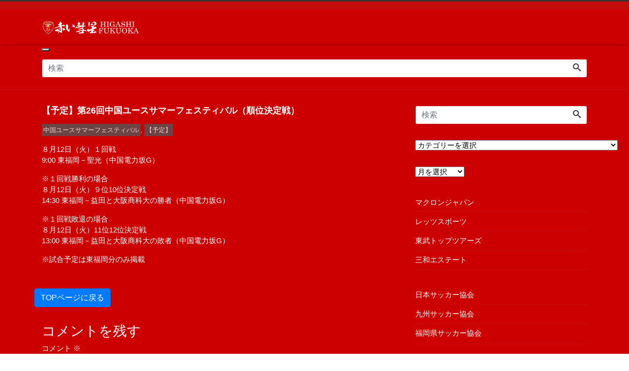

--- FILE ---
content_type: text/html; charset=UTF-8
request_url: https://higashifc.com/cyugoku-youth-summer-festa/5143/
body_size: 121308
content:
<!DOCTYPE html>
<html lang="ja"><head prefix="og: http://ogp.me/ns# fb: http://ogp.me/ns/fb# blog: http://ogp.me/ns/blog#">
<meta charset="utf-8">
<meta name="viewport" content="width=device-width, initial-scale=1">

<meta name="format-detection" content="telephone=no, address=no">

<meta name="description" content="８月12日（火）１回戦 9:00 東福岡－聖光（中国電力坂G） ※１回戦勝利の場合 ８月12日（火）９位10位決定戦 14:30 東福岡－益田と大阪商科大の勝者（中国電力坂G） ※１回戦敗退の場合 ８月12日（火）11位...">
<link rel="prev bookmark" href="https://higashifc.com/cyugoku-youth-summer-festa/5142/" title="【結果】第26回中国ユースサマーフェスティバル（予選リーグ）">
<link rel="next bookmark" href="https://higashifc.com/kosaka-cup/5144/" title="【結果】第８回小阪カップU-18夏季強化大会2014（予選リーグ）">
<meta name="author" content="赤い彗星 東福岡高校サッカー">
<link rel="start" href="https://higashifc.com" title="TOP">
<!-- OGP -->
<meta property="og:type" content="blog">
<meta property="og:site_name" content="赤い彗星 東福岡高校サッカー">
<meta property="og:description" content="８月12日（火）１回戦 9:00 東福岡－聖光（中国電力坂G） ※１回戦勝利の場合 ８月12日（火）９位10位決定戦 14:30 東福岡－益田と大阪商科大の勝者（中国電力坂G） ※１回戦敗退の場合 ８月12日（火）11位...">
<meta property="og:title" content="【予定】第26回中国ユースサマーフェスティバル（順位決定戦） | 赤い彗星 東福岡高校サッカー">
<meta property="og:url" content="https://higashifc.com/cyugoku-youth-summer-festa/5143/">
<meta property="og:image" content="https://higashifc.com/wp-content/uploads/2019/02/syuusin20190228.gif">
<!-- twitter:card -->
<meta name="twitter:card" content="summary_large_image">
<meta name="twitter:site" content="@higashi555">
<title>【予定】第26回中国ユースサマーフェスティバル（順位決定戦） &#8211; 赤い彗星 東福岡高校サッカー</title>
<meta name='robots' content='max-image-preview:large' />
<link rel='dns-prefetch' href='//www.googletagmanager.com' />
<link rel="alternate" type="application/rss+xml" title="赤い彗星 東福岡高校サッカー &raquo; フィード" href="https://higashifc.com/feed/" />
<link rel="alternate" type="application/rss+xml" title="赤い彗星 東福岡高校サッカー &raquo; コメントフィード" href="https://higashifc.com/comments/feed/" />
<link rel="alternate" type="application/rss+xml" title="赤い彗星 東福岡高校サッカー &raquo; 【予定】第26回中国ユースサマーフェスティバル（順位決定戦） のコメントのフィード" href="https://higashifc.com/cyugoku-youth-summer-festa/5143/feed/" />
<link rel="alternate" title="oEmbed (JSON)" type="application/json+oembed" href="https://higashifc.com/wp-json/oembed/1.0/embed?url=https%3A%2F%2Fhigashifc.com%2Fcyugoku-youth-summer-festa%2F5143%2F" />
<link rel="alternate" title="oEmbed (XML)" type="text/xml+oembed" href="https://higashifc.com/wp-json/oembed/1.0/embed?url=https%3A%2F%2Fhigashifc.com%2Fcyugoku-youth-summer-festa%2F5143%2F&#038;format=xml" />
<style id='wp-img-auto-sizes-contain-inline-css'>
img:is([sizes=auto i],[sizes^="auto," i]){contain-intrinsic-size:3000px 1500px}
/*# sourceURL=wp-img-auto-sizes-contain-inline-css */
</style>
<style id='wp-block-library-inline-css'>
:root{--wp-block-synced-color:#7a00df;--wp-block-synced-color--rgb:122,0,223;--wp-bound-block-color:var(--wp-block-synced-color);--wp-editor-canvas-background:#ddd;--wp-admin-theme-color:#007cba;--wp-admin-theme-color--rgb:0,124,186;--wp-admin-theme-color-darker-10:#006ba1;--wp-admin-theme-color-darker-10--rgb:0,107,160.5;--wp-admin-theme-color-darker-20:#005a87;--wp-admin-theme-color-darker-20--rgb:0,90,135;--wp-admin-border-width-focus:2px}@media (min-resolution:192dpi){:root{--wp-admin-border-width-focus:1.5px}}.wp-element-button{cursor:pointer}:root .has-very-light-gray-background-color{background-color:#eee}:root .has-very-dark-gray-background-color{background-color:#313131}:root .has-very-light-gray-color{color:#eee}:root .has-very-dark-gray-color{color:#313131}:root .has-vivid-green-cyan-to-vivid-cyan-blue-gradient-background{background:linear-gradient(135deg,#00d084,#0693e3)}:root .has-purple-crush-gradient-background{background:linear-gradient(135deg,#34e2e4,#4721fb 50%,#ab1dfe)}:root .has-hazy-dawn-gradient-background{background:linear-gradient(135deg,#faaca8,#dad0ec)}:root .has-subdued-olive-gradient-background{background:linear-gradient(135deg,#fafae1,#67a671)}:root .has-atomic-cream-gradient-background{background:linear-gradient(135deg,#fdd79a,#004a59)}:root .has-nightshade-gradient-background{background:linear-gradient(135deg,#330968,#31cdcf)}:root .has-midnight-gradient-background{background:linear-gradient(135deg,#020381,#2874fc)}:root{--wp--preset--font-size--normal:16px;--wp--preset--font-size--huge:42px}.has-regular-font-size{font-size:1em}.has-larger-font-size{font-size:2.625em}.has-normal-font-size{font-size:var(--wp--preset--font-size--normal)}.has-huge-font-size{font-size:var(--wp--preset--font-size--huge)}.has-text-align-center{text-align:center}.has-text-align-left{text-align:left}.has-text-align-right{text-align:right}.has-fit-text{white-space:nowrap!important}#end-resizable-editor-section{display:none}.aligncenter{clear:both}.items-justified-left{justify-content:flex-start}.items-justified-center{justify-content:center}.items-justified-right{justify-content:flex-end}.items-justified-space-between{justify-content:space-between}.screen-reader-text{border:0;clip-path:inset(50%);height:1px;margin:-1px;overflow:hidden;padding:0;position:absolute;width:1px;word-wrap:normal!important}.screen-reader-text:focus{background-color:#ddd;clip-path:none;color:#444;display:block;font-size:1em;height:auto;left:5px;line-height:normal;padding:15px 23px 14px;text-decoration:none;top:5px;width:auto;z-index:100000}html :where(.has-border-color){border-style:solid}html :where([style*=border-top-color]){border-top-style:solid}html :where([style*=border-right-color]){border-right-style:solid}html :where([style*=border-bottom-color]){border-bottom-style:solid}html :where([style*=border-left-color]){border-left-style:solid}html :where([style*=border-width]){border-style:solid}html :where([style*=border-top-width]){border-top-style:solid}html :where([style*=border-right-width]){border-right-style:solid}html :where([style*=border-bottom-width]){border-bottom-style:solid}html :where([style*=border-left-width]){border-left-style:solid}html :where(img[class*=wp-image-]){height:auto;max-width:100%}:where(figure){margin:0 0 1em}html :where(.is-position-sticky){--wp-admin--admin-bar--position-offset:var(--wp-admin--admin-bar--height,0px)}@media screen and (max-width:600px){html :where(.is-position-sticky){--wp-admin--admin-bar--position-offset:0px}}

/*# sourceURL=wp-block-library-inline-css */
</style><link rel='stylesheet' id='wc-blocks-style-css' href='https://higashifc.com/wp-content/plugins/woocommerce/assets/client/blocks/wc-blocks.css?ver=wc-10.4.3' media='all' />
<style id='global-styles-inline-css'>
:root{--wp--preset--aspect-ratio--square: 1;--wp--preset--aspect-ratio--4-3: 4/3;--wp--preset--aspect-ratio--3-4: 3/4;--wp--preset--aspect-ratio--3-2: 3/2;--wp--preset--aspect-ratio--2-3: 2/3;--wp--preset--aspect-ratio--16-9: 16/9;--wp--preset--aspect-ratio--9-16: 9/16;--wp--preset--color--black: #000000;--wp--preset--color--cyan-bluish-gray: #abb8c3;--wp--preset--color--white: #ffffff;--wp--preset--color--pale-pink: #f78da7;--wp--preset--color--vivid-red: #cf2e2e;--wp--preset--color--luminous-vivid-orange: #ff6900;--wp--preset--color--luminous-vivid-amber: #fcb900;--wp--preset--color--light-green-cyan: #7bdcb5;--wp--preset--color--vivid-green-cyan: #00d084;--wp--preset--color--pale-cyan-blue: #8ed1fc;--wp--preset--color--vivid-cyan-blue: #0693e3;--wp--preset--color--vivid-purple: #9b51e0;--wp--preset--color--liquid-theme: #333333;--wp--preset--color--liquid-blue: #32bdeb;--wp--preset--color--liquid-dark-blue: #00a5d4;--wp--preset--color--liquid-red: #eb6032;--wp--preset--color--liquid-orange: #ff6900;--wp--preset--color--liquid-pink: #f6adc6;--wp--preset--color--liquid-yellow: #fff100;--wp--preset--color--liquid-green: #3eb370;--wp--preset--color--liquid-purple: #745399;--wp--preset--color--liquid-white: #ffffff;--wp--preset--color--liquid-dark-gray: #333333;--wp--preset--gradient--vivid-cyan-blue-to-vivid-purple: linear-gradient(135deg,rgb(6,147,227) 0%,rgb(155,81,224) 100%);--wp--preset--gradient--light-green-cyan-to-vivid-green-cyan: linear-gradient(135deg,rgb(122,220,180) 0%,rgb(0,208,130) 100%);--wp--preset--gradient--luminous-vivid-amber-to-luminous-vivid-orange: linear-gradient(135deg,rgb(252,185,0) 0%,rgb(255,105,0) 100%);--wp--preset--gradient--luminous-vivid-orange-to-vivid-red: linear-gradient(135deg,rgb(255,105,0) 0%,rgb(207,46,46) 100%);--wp--preset--gradient--very-light-gray-to-cyan-bluish-gray: linear-gradient(135deg,rgb(238,238,238) 0%,rgb(169,184,195) 100%);--wp--preset--gradient--cool-to-warm-spectrum: linear-gradient(135deg,rgb(74,234,220) 0%,rgb(151,120,209) 20%,rgb(207,42,186) 40%,rgb(238,44,130) 60%,rgb(251,105,98) 80%,rgb(254,248,76) 100%);--wp--preset--gradient--blush-light-purple: linear-gradient(135deg,rgb(255,206,236) 0%,rgb(152,150,240) 100%);--wp--preset--gradient--blush-bordeaux: linear-gradient(135deg,rgb(254,205,165) 0%,rgb(254,45,45) 50%,rgb(107,0,62) 100%);--wp--preset--gradient--luminous-dusk: linear-gradient(135deg,rgb(255,203,112) 0%,rgb(199,81,192) 50%,rgb(65,88,208) 100%);--wp--preset--gradient--pale-ocean: linear-gradient(135deg,rgb(255,245,203) 0%,rgb(182,227,212) 50%,rgb(51,167,181) 100%);--wp--preset--gradient--electric-grass: linear-gradient(135deg,rgb(202,248,128) 0%,rgb(113,206,126) 100%);--wp--preset--gradient--midnight: linear-gradient(135deg,rgb(2,3,129) 0%,rgb(40,116,252) 100%);--wp--preset--font-size--small: 13px;--wp--preset--font-size--medium: clamp(14px, 0.875rem + ((1vw - 3.2px) * 0.732), 20px);--wp--preset--font-size--large: clamp(22.041px, 1.378rem + ((1vw - 3.2px) * 1.702), 36px);--wp--preset--font-size--x-large: clamp(25.014px, 1.563rem + ((1vw - 3.2px) * 2.071), 42px);--wp--preset--font-size--xx-large: clamp(2rem, 2rem + ((1vw - 0.2rem) * 7.805), 6rem);--wp--preset--font-family--yu-gothic: Verdana, '游ゴシック Medium', 'Yu Gothic Medium', YuGothic, '游ゴシック体', sans-serif;--wp--preset--font-family--yu-mincho: 'Yu Mincho', 'YuMincho', '游明朝', serif;--wp--preset--font-family--sans-serif: Helvetica, Arial, sans-serif;--wp--preset--font-family--serif: Times, 'Times New Roman', serif;--wp--preset--font-family--inter: "Inter", sans-serif;--wp--preset--font-family--cardo: Cardo;--wp--preset--spacing--20: 0.44rem;--wp--preset--spacing--30: 0.67rem;--wp--preset--spacing--40: 1rem;--wp--preset--spacing--50: 1.5rem;--wp--preset--spacing--60: 2.25rem;--wp--preset--spacing--70: 3.38rem;--wp--preset--spacing--80: 5.06rem;--wp--preset--spacing--1: 1rem;--wp--preset--spacing--2: 2rem;--wp--preset--spacing--3: 3rem;--wp--preset--spacing--4: 4rem;--wp--preset--spacing--5: 5rem;--wp--preset--shadow--natural: 6px 6px 9px rgba(0, 0, 0, 0.2);--wp--preset--shadow--deep: 12px 12px 50px rgba(0, 0, 0, 0.4);--wp--preset--shadow--sharp: 6px 6px 0px rgba(0, 0, 0, 0.2);--wp--preset--shadow--outlined: 6px 6px 0px -3px rgb(255, 255, 255), 6px 6px rgb(0, 0, 0);--wp--preset--shadow--crisp: 6px 6px 0px rgb(0, 0, 0);}:root { --wp--style--global--content-size: 1024px;--wp--style--global--wide-size: 1140px; }:where(body) { margin: 0; }.wp-site-blocks { padding-top: var(--wp--style--root--padding-top); padding-bottom: var(--wp--style--root--padding-bottom); }.has-global-padding { padding-right: var(--wp--style--root--padding-right); padding-left: var(--wp--style--root--padding-left); }.has-global-padding > .alignfull { margin-right: calc(var(--wp--style--root--padding-right) * -1); margin-left: calc(var(--wp--style--root--padding-left) * -1); }.has-global-padding :where(:not(.alignfull.is-layout-flow) > .has-global-padding:not(.wp-block-block, .alignfull)) { padding-right: 0; padding-left: 0; }.has-global-padding :where(:not(.alignfull.is-layout-flow) > .has-global-padding:not(.wp-block-block, .alignfull)) > .alignfull { margin-left: 0; margin-right: 0; }.wp-site-blocks > .alignleft { float: left; margin-right: 2em; }.wp-site-blocks > .alignright { float: right; margin-left: 2em; }.wp-site-blocks > .aligncenter { justify-content: center; margin-left: auto; margin-right: auto; }:where(.wp-site-blocks) > * { margin-block-start: 2rem; margin-block-end: 0; }:where(.wp-site-blocks) > :first-child { margin-block-start: 0; }:where(.wp-site-blocks) > :last-child { margin-block-end: 0; }:root { --wp--style--block-gap: 2rem; }:root :where(.is-layout-flow) > :first-child{margin-block-start: 0;}:root :where(.is-layout-flow) > :last-child{margin-block-end: 0;}:root :where(.is-layout-flow) > *{margin-block-start: 2rem;margin-block-end: 0;}:root :where(.is-layout-constrained) > :first-child{margin-block-start: 0;}:root :where(.is-layout-constrained) > :last-child{margin-block-end: 0;}:root :where(.is-layout-constrained) > *{margin-block-start: 2rem;margin-block-end: 0;}:root :where(.is-layout-flex){gap: 2rem;}:root :where(.is-layout-grid){gap: 2rem;}.is-layout-flow > .alignleft{float: left;margin-inline-start: 0;margin-inline-end: 2em;}.is-layout-flow > .alignright{float: right;margin-inline-start: 2em;margin-inline-end: 0;}.is-layout-flow > .aligncenter{margin-left: auto !important;margin-right: auto !important;}.is-layout-constrained > .alignleft{float: left;margin-inline-start: 0;margin-inline-end: 2em;}.is-layout-constrained > .alignright{float: right;margin-inline-start: 2em;margin-inline-end: 0;}.is-layout-constrained > .aligncenter{margin-left: auto !important;margin-right: auto !important;}.is-layout-constrained > :where(:not(.alignleft):not(.alignright):not(.alignfull)){max-width: var(--wp--style--global--content-size);margin-left: auto !important;margin-right: auto !important;}.is-layout-constrained > .alignwide{max-width: var(--wp--style--global--wide-size);}body .is-layout-flex{display: flex;}.is-layout-flex{flex-wrap: wrap;align-items: center;}.is-layout-flex > :is(*, div){margin: 0;}body .is-layout-grid{display: grid;}.is-layout-grid > :is(*, div){margin: 0;}body{--wp--style--root--padding-top: 0px;--wp--style--root--padding-right: 0px;--wp--style--root--padding-bottom: 0px;--wp--style--root--padding-left: 0px;}a:where(:not(.wp-element-button)){text-decoration: underline;}:root :where(.wp-element-button, .wp-block-button__link){background-color: #32373c;border-width: 0;color: #fff;font-family: inherit;font-size: inherit;font-style: inherit;font-weight: inherit;letter-spacing: inherit;line-height: inherit;padding-top: calc(0.667em + 2px);padding-right: calc(1.333em + 2px);padding-bottom: calc(0.667em + 2px);padding-left: calc(1.333em + 2px);text-decoration: none;text-transform: inherit;}.has-black-color{color: var(--wp--preset--color--black) !important;}.has-cyan-bluish-gray-color{color: var(--wp--preset--color--cyan-bluish-gray) !important;}.has-white-color{color: var(--wp--preset--color--white) !important;}.has-pale-pink-color{color: var(--wp--preset--color--pale-pink) !important;}.has-vivid-red-color{color: var(--wp--preset--color--vivid-red) !important;}.has-luminous-vivid-orange-color{color: var(--wp--preset--color--luminous-vivid-orange) !important;}.has-luminous-vivid-amber-color{color: var(--wp--preset--color--luminous-vivid-amber) !important;}.has-light-green-cyan-color{color: var(--wp--preset--color--light-green-cyan) !important;}.has-vivid-green-cyan-color{color: var(--wp--preset--color--vivid-green-cyan) !important;}.has-pale-cyan-blue-color{color: var(--wp--preset--color--pale-cyan-blue) !important;}.has-vivid-cyan-blue-color{color: var(--wp--preset--color--vivid-cyan-blue) !important;}.has-vivid-purple-color{color: var(--wp--preset--color--vivid-purple) !important;}.has-liquid-theme-color{color: var(--wp--preset--color--liquid-theme) !important;}.has-liquid-blue-color{color: var(--wp--preset--color--liquid-blue) !important;}.has-liquid-dark-blue-color{color: var(--wp--preset--color--liquid-dark-blue) !important;}.has-liquid-red-color{color: var(--wp--preset--color--liquid-red) !important;}.has-liquid-orange-color{color: var(--wp--preset--color--liquid-orange) !important;}.has-liquid-pink-color{color: var(--wp--preset--color--liquid-pink) !important;}.has-liquid-yellow-color{color: var(--wp--preset--color--liquid-yellow) !important;}.has-liquid-green-color{color: var(--wp--preset--color--liquid-green) !important;}.has-liquid-purple-color{color: var(--wp--preset--color--liquid-purple) !important;}.has-liquid-white-color{color: var(--wp--preset--color--liquid-white) !important;}.has-liquid-dark-gray-color{color: var(--wp--preset--color--liquid-dark-gray) !important;}.has-black-background-color{background-color: var(--wp--preset--color--black) !important;}.has-cyan-bluish-gray-background-color{background-color: var(--wp--preset--color--cyan-bluish-gray) !important;}.has-white-background-color{background-color: var(--wp--preset--color--white) !important;}.has-pale-pink-background-color{background-color: var(--wp--preset--color--pale-pink) !important;}.has-vivid-red-background-color{background-color: var(--wp--preset--color--vivid-red) !important;}.has-luminous-vivid-orange-background-color{background-color: var(--wp--preset--color--luminous-vivid-orange) !important;}.has-luminous-vivid-amber-background-color{background-color: var(--wp--preset--color--luminous-vivid-amber) !important;}.has-light-green-cyan-background-color{background-color: var(--wp--preset--color--light-green-cyan) !important;}.has-vivid-green-cyan-background-color{background-color: var(--wp--preset--color--vivid-green-cyan) !important;}.has-pale-cyan-blue-background-color{background-color: var(--wp--preset--color--pale-cyan-blue) !important;}.has-vivid-cyan-blue-background-color{background-color: var(--wp--preset--color--vivid-cyan-blue) !important;}.has-vivid-purple-background-color{background-color: var(--wp--preset--color--vivid-purple) !important;}.has-liquid-theme-background-color{background-color: var(--wp--preset--color--liquid-theme) !important;}.has-liquid-blue-background-color{background-color: var(--wp--preset--color--liquid-blue) !important;}.has-liquid-dark-blue-background-color{background-color: var(--wp--preset--color--liquid-dark-blue) !important;}.has-liquid-red-background-color{background-color: var(--wp--preset--color--liquid-red) !important;}.has-liquid-orange-background-color{background-color: var(--wp--preset--color--liquid-orange) !important;}.has-liquid-pink-background-color{background-color: var(--wp--preset--color--liquid-pink) !important;}.has-liquid-yellow-background-color{background-color: var(--wp--preset--color--liquid-yellow) !important;}.has-liquid-green-background-color{background-color: var(--wp--preset--color--liquid-green) !important;}.has-liquid-purple-background-color{background-color: var(--wp--preset--color--liquid-purple) !important;}.has-liquid-white-background-color{background-color: var(--wp--preset--color--liquid-white) !important;}.has-liquid-dark-gray-background-color{background-color: var(--wp--preset--color--liquid-dark-gray) !important;}.has-black-border-color{border-color: var(--wp--preset--color--black) !important;}.has-cyan-bluish-gray-border-color{border-color: var(--wp--preset--color--cyan-bluish-gray) !important;}.has-white-border-color{border-color: var(--wp--preset--color--white) !important;}.has-pale-pink-border-color{border-color: var(--wp--preset--color--pale-pink) !important;}.has-vivid-red-border-color{border-color: var(--wp--preset--color--vivid-red) !important;}.has-luminous-vivid-orange-border-color{border-color: var(--wp--preset--color--luminous-vivid-orange) !important;}.has-luminous-vivid-amber-border-color{border-color: var(--wp--preset--color--luminous-vivid-amber) !important;}.has-light-green-cyan-border-color{border-color: var(--wp--preset--color--light-green-cyan) !important;}.has-vivid-green-cyan-border-color{border-color: var(--wp--preset--color--vivid-green-cyan) !important;}.has-pale-cyan-blue-border-color{border-color: var(--wp--preset--color--pale-cyan-blue) !important;}.has-vivid-cyan-blue-border-color{border-color: var(--wp--preset--color--vivid-cyan-blue) !important;}.has-vivid-purple-border-color{border-color: var(--wp--preset--color--vivid-purple) !important;}.has-liquid-theme-border-color{border-color: var(--wp--preset--color--liquid-theme) !important;}.has-liquid-blue-border-color{border-color: var(--wp--preset--color--liquid-blue) !important;}.has-liquid-dark-blue-border-color{border-color: var(--wp--preset--color--liquid-dark-blue) !important;}.has-liquid-red-border-color{border-color: var(--wp--preset--color--liquid-red) !important;}.has-liquid-orange-border-color{border-color: var(--wp--preset--color--liquid-orange) !important;}.has-liquid-pink-border-color{border-color: var(--wp--preset--color--liquid-pink) !important;}.has-liquid-yellow-border-color{border-color: var(--wp--preset--color--liquid-yellow) !important;}.has-liquid-green-border-color{border-color: var(--wp--preset--color--liquid-green) !important;}.has-liquid-purple-border-color{border-color: var(--wp--preset--color--liquid-purple) !important;}.has-liquid-white-border-color{border-color: var(--wp--preset--color--liquid-white) !important;}.has-liquid-dark-gray-border-color{border-color: var(--wp--preset--color--liquid-dark-gray) !important;}.has-vivid-cyan-blue-to-vivid-purple-gradient-background{background: var(--wp--preset--gradient--vivid-cyan-blue-to-vivid-purple) !important;}.has-light-green-cyan-to-vivid-green-cyan-gradient-background{background: var(--wp--preset--gradient--light-green-cyan-to-vivid-green-cyan) !important;}.has-luminous-vivid-amber-to-luminous-vivid-orange-gradient-background{background: var(--wp--preset--gradient--luminous-vivid-amber-to-luminous-vivid-orange) !important;}.has-luminous-vivid-orange-to-vivid-red-gradient-background{background: var(--wp--preset--gradient--luminous-vivid-orange-to-vivid-red) !important;}.has-very-light-gray-to-cyan-bluish-gray-gradient-background{background: var(--wp--preset--gradient--very-light-gray-to-cyan-bluish-gray) !important;}.has-cool-to-warm-spectrum-gradient-background{background: var(--wp--preset--gradient--cool-to-warm-spectrum) !important;}.has-blush-light-purple-gradient-background{background: var(--wp--preset--gradient--blush-light-purple) !important;}.has-blush-bordeaux-gradient-background{background: var(--wp--preset--gradient--blush-bordeaux) !important;}.has-luminous-dusk-gradient-background{background: var(--wp--preset--gradient--luminous-dusk) !important;}.has-pale-ocean-gradient-background{background: var(--wp--preset--gradient--pale-ocean) !important;}.has-electric-grass-gradient-background{background: var(--wp--preset--gradient--electric-grass) !important;}.has-midnight-gradient-background{background: var(--wp--preset--gradient--midnight) !important;}.has-small-font-size{font-size: var(--wp--preset--font-size--small) !important;}.has-medium-font-size{font-size: var(--wp--preset--font-size--medium) !important;}.has-large-font-size{font-size: var(--wp--preset--font-size--large) !important;}.has-x-large-font-size{font-size: var(--wp--preset--font-size--x-large) !important;}.has-xx-large-font-size{font-size: var(--wp--preset--font-size--xx-large) !important;}.has-yu-gothic-font-family{font-family: var(--wp--preset--font-family--yu-gothic) !important;}.has-yu-mincho-font-family{font-family: var(--wp--preset--font-family--yu-mincho) !important;}.has-sans-serif-font-family{font-family: var(--wp--preset--font-family--sans-serif) !important;}.has-serif-font-family{font-family: var(--wp--preset--font-family--serif) !important;}.has-inter-font-family{font-family: var(--wp--preset--font-family--inter) !important;}.has-cardo-font-family{font-family: var(--wp--preset--font-family--cardo) !important;}
/*# sourceURL=global-styles-inline-css */
</style>

<link rel='stylesheet' id='swiper-css' href='https://higashifc.com/wp-content/plugins/liquid-blocks/css/swiper-bundle.min.css?ver=6.9' media='all' />
<link rel='stylesheet' id='liquid-blocks-css' href='https://higashifc.com/wp-content/plugins/liquid-blocks/css/block.css?ver=1.3.3' media='all' />
<link rel='stylesheet' id='woocommerce-layout-css' href='https://higashifc.com/wp-content/plugins/woocommerce/assets/css/woocommerce-layout.css?ver=10.4.3' media='all' />
<link rel='stylesheet' id='woocommerce-smallscreen-css' href='https://higashifc.com/wp-content/plugins/woocommerce/assets/css/woocommerce-smallscreen.css?ver=10.4.3' media='only screen and (max-width: 768px)' />
<link rel='stylesheet' id='woocommerce-general-css' href='https://higashifc.com/wp-content/plugins/woocommerce/assets/css/woocommerce.css?ver=10.4.3' media='all' />
<style id='woocommerce-inline-inline-css'>
.woocommerce form .form-row .required { visibility: visible; }
/*# sourceURL=woocommerce-inline-inline-css */
</style>
<link rel='stylesheet' id='parent-style-css' href='https://higashifc.com/wp-content/themes/liquid-corporate/style.css?ver=6.9' media='all' />
<link rel='stylesheet' id='bootstrap-css' href='https://higashifc.com/wp-content/themes/liquid-corporate/css/bootstrap.min.css?ver=6.9' media='all' />
<link rel='stylesheet' id='icomoon-css' href='https://higashifc.com/wp-content/themes/liquid-corporate/css/icomoon.css?ver=6.9' media='all' />
<link rel='stylesheet' id='liquid-style-css' href='https://higashifc.com/wp-content/themes/liquid-corporate-child/style.css?ver=6.9' media='all' />
<link rel='stylesheet' id='liquid-block-style-css' href='https://higashifc.com/wp-content/themes/liquid-corporate/css/block.css?ver=6.9' media='all' />
<link rel='stylesheet' id='slb_core-css' href='https://higashifc.com/wp-content/plugins/simple-lightbox/client/css/app.css?ver=2.9.4' media='all' />
<script src="https://higashifc.com/wp-content/plugins/liquid-blocks/lib/swiper-bundle.min.js?ver=6.9" id="swiper-js"></script>
<script src="https://higashifc.com/wp-content/plugins/liquid-blocks/lib/liquid-blocks.js?ver=6.9" id="liquid-blocks-js"></script>
<script src="https://higashifc.com/wp-includes/js/jquery/jquery.min.js?ver=3.7.1" id="jquery-core-js"></script>
<script src="https://higashifc.com/wp-includes/js/jquery/jquery-migrate.min.js?ver=3.4.1" id="jquery-migrate-js"></script>
<script src="https://higashifc.com/wp-content/plugins/woocommerce/assets/js/jquery-blockui/jquery.blockUI.min.js?ver=2.7.0-wc.10.4.3" id="wc-jquery-blockui-js" defer data-wp-strategy="defer"></script>
<script id="wc-add-to-cart-js-extra">
var wc_add_to_cart_params = {"ajax_url":"/wp-admin/admin-ajax.php","wc_ajax_url":"/?wc-ajax=%%endpoint%%","i18n_view_cart":"\u8cfc\u5165\u624b\u7d9a\u3092\u9032\u3081\u308b","cart_url":"https://higashifc.com/onlineshop-cart/","is_cart":"","cart_redirect_after_add":"no"};
//# sourceURL=wc-add-to-cart-js-extra
</script>
<script src="https://higashifc.com/wp-content/plugins/woocommerce/assets/js/frontend/add-to-cart.min.js?ver=10.4.3" id="wc-add-to-cart-js" defer data-wp-strategy="defer"></script>
<script src="https://higashifc.com/wp-content/plugins/woocommerce/assets/js/js-cookie/js.cookie.min.js?ver=2.1.4-wc.10.4.3" id="wc-js-cookie-js" defer data-wp-strategy="defer"></script>
<script id="woocommerce-js-extra">
var woocommerce_params = {"ajax_url":"/wp-admin/admin-ajax.php","wc_ajax_url":"/?wc-ajax=%%endpoint%%","i18n_password_show":"\u30d1\u30b9\u30ef\u30fc\u30c9\u3092\u8868\u793a","i18n_password_hide":"\u30d1\u30b9\u30ef\u30fc\u30c9\u3092\u96a0\u3059"};
//# sourceURL=woocommerce-js-extra
</script>
<script src="https://higashifc.com/wp-content/plugins/woocommerce/assets/js/frontend/woocommerce.min.js?ver=10.4.3" id="woocommerce-js" defer data-wp-strategy="defer"></script>
<script id="WCPAY_ASSETS-js-extra">
var wcpayAssets = {"url":"https://higashifc.com/wp-content/plugins/woocommerce-payments/dist/"};
//# sourceURL=WCPAY_ASSETS-js-extra
</script>

<!-- Site Kit によって追加された Google タグ（gtag.js）スニペット -->
<!-- Google アナリティクス スニペット (Site Kit が追加) -->
<script src="https://www.googletagmanager.com/gtag/js?id=G-T1HGFGDE2B" id="google_gtagjs-js" async></script>
<script id="google_gtagjs-js-after">
window.dataLayer = window.dataLayer || [];function gtag(){dataLayer.push(arguments);}
gtag("set","linker",{"domains":["higashifc.com"]});
gtag("js", new Date());
gtag("set", "developer_id.dZTNiMT", true);
gtag("config", "G-T1HGFGDE2B");
//# sourceURL=google_gtagjs-js-after
</script>
<link rel="https://api.w.org/" href="https://higashifc.com/wp-json/" /><link rel="alternate" title="JSON" type="application/json" href="https://higashifc.com/wp-json/wp/v2/posts/5143" /><link rel="EditURI" type="application/rsd+xml" title="RSD" href="https://higashifc.com/xmlrpc.php?rsd" />
<link rel="canonical" href="https://higashifc.com/cyugoku-youth-summer-festa/5143/" />
<link rel='shortlink' href='https://higashifc.com/?p=5143' />
<meta name="generator" content="Site Kit by Google 1.170.0" /><!-- Google site verification - Google for WooCommerce -->
<meta name="google-site-verification" content="M6VI3AYwSPT7Z8723QOOrjx2swp8Evp6Qof00tAH9c4" />
	<noscript><style>.woocommerce-product-gallery{ opacity: 1 !important; }</style></noscript>
	
<!-- Site Kit が追加した Google AdSense メタタグ -->
<meta name="google-adsense-platform-account" content="ca-host-pub-2644536267352236">
<meta name="google-adsense-platform-domain" content="sitekit.withgoogle.com">
<!-- Site Kit が追加した End Google AdSense メタタグ -->
<style class='wp-fonts-local'>
@font-face{font-family:Inter;font-style:normal;font-weight:300 900;font-display:fallback;src:url('https://higashifc.com/wp-content/plugins/woocommerce/assets/fonts/Inter-VariableFont_slnt,wght.woff2') format('woff2');font-stretch:normal;}
@font-face{font-family:Cardo;font-style:normal;font-weight:400;font-display:fallback;src:url('https://higashifc.com/wp-content/plugins/woocommerce/assets/fonts/cardo_normal_400.woff2') format('woff2');}
</style>
<link rel="icon" href="https://higashifc.com/wp-content/uploads/2019/08/cropped-akaisuisei_favicon-32x32.png" sizes="32x32" />
<link rel="icon" href="https://higashifc.com/wp-content/uploads/2019/08/cropped-akaisuisei_favicon-192x192.png" sizes="192x192" />
<link rel="apple-touch-icon" href="https://higashifc.com/wp-content/uploads/2019/08/cropped-akaisuisei_favicon-180x180.png" />
<meta name="msapplication-TileImage" content="https://higashifc.com/wp-content/uploads/2019/08/cropped-akaisuisei_favicon-270x270.png" />
		<style id="wp-custom-css">
			.comment-notes,.comment-form-email,.comment-form-url,.form-allowed-tags,.breadcrumb,.icon-folder,.post_time,.ttl,.attachment-post-thumbnail,.tag{display:none;}
/*--------------------------------
// ナビゲーション部分css
// 横幅25%のボタンを5つ横並びに配置
----------------------------------*/
navimenu {
	background: #f5f5f5;
	text-align:center;
}
navimenu ul li{
	float: left;
	width: 25%;
  	box-sizing: border-box;
}
navimenu ul li:last-child {
	border-right: none;
}
navimenu ul li a{
	display: block;
	width: 100%;
	padding: 10px 0;
}
navimenu ul li a:hover {
	background:#f5f5dc;
}

a:hover {opacity: 1;
  -webkit-animation: flash 1s;
  animation: flash 1s;
} /*カーソルが乗っているリンクの色*/

@-webkit-keyframes flash {
  0% {
    opacity: .4;
  }
  100% {
    opacity: 1;
  }
}
@keyframes flash {
  0% {
    opacity: .4;
  }
  100% {
    opacity: 1;
  }
}

#submenu ul{
margin: 0; 
padding: 0; 
list-style: none;
width: 100%;
}

#submenu li{ 
display: inline; 
padding: 0; 
margin-bottom: 30px;
float: left;
width: 25%;
}

#submenu li a{
display: block; 
background-color: #ffffff;
padding: 3px;
text-decoration: none;
color: #333;
margin: 3px;
text-align: center;
font-size: 14px;
}
#submenu li a:hover{
background-color: #ccc;
color: #fff;
}

#topmenu ul{
margin: 0; 
padding: 0; 
list-style: none;
width: 100%;
}

#topmenu li{ 
display: inline; 
padding: 0; 
margin-bottom: 10px;
float: left;
width: 33%;
}
#topmenu li a{
display: block; 
padding: 3px;
margin: 1px;
}
#topmenu li a:hover{}

#topmenu2 ul{
margin: 0; 
padding: 0; 
list-style: none;
width: 100%;
}

#topmenu2 li{ 
display: inline; 
padding: 0; 
margin-bottom: 10px;
float: left;
width: 49%;
}
#topmenu2 li a{
display: block; 
padding: 5px;
margin: 1px;
}
#topmenu2 li a:hover{}


input, select, textarea { color: #000000; }

li.pager-prev a{ color: #000000; }
li.pager-next a{ color: #000000; }
ul.page-numbers a{ color: #000000; }

/* navbar active設定時のカラー */
#mainmenu ul{
margin: 0; 
padding: 0; 
list-style: none;
width: 100%;
}

#mainmenu li{ 
display: inline; 
padding: 0; 
margin-bottom: 20px;
float: left;
width: 25%;
}

#mainmenu li a{
display: block; 
background-color: #ffffff;
padding: 6px;
text-decoration: none;
color: #333;
margin: 3px;
text-align: center;
font-size: 15px;
}
#mainmenu li a:hover{
background-color: #ccc;
color: #fff;
}

/*記事カテゴリーのデザイン*/
.post_cat a {
text-decoration: none !important;
display: inline-block !important;
background:#555555 !important;
border:none;
padding:3px !important;
margin-top:0;
margin-bottom:0;
}
.post_cat a:hover {
background: #ffffff !important;
color: #555555 !important;
}

.price {
    font-size: 20px !important;
    font-weight:  bold !important;    
}

/*.woocommerce-cart-form {
    background-color: #fa8072 !important;
    color: #696969 !important;
}*/

.description_tab {
    color: #000000 !important;
}

/*th.product-name {
    color: #696969 !important;
}

th.product-total {
    color: #696969 !important;
}*/

/*.payment_method_bankjp {
    color: #cc0000 !important;
}

.payment_method_postofficebank {
    color: #cc0000 !important;
}

.payment_method_stripe {
    color: #cc0000 !important;
}*/

.required {
    color: #ffffff !important;
}

/*#order_review{
background-color: #fa8072 !important;
 }*/

address{
background-color: #fa8072 !important;
}

.woocommerce-product-attributes-item woocommerce-product-attributes-item--attribute_pa_size {
background-color: #fa8072 !important;
}

.taikai-category-button ul {
	list-style: none;
	margin: 0;
	padding: 0;
	display: table;
	table-layout: fixed;
	width: 100%;	
　color: #fff;
}
.taikai-category-button ul li {
	display: table-cell;
	box-sizing: border-box;
}
.taikai-category-button ul li a {
	display: block;
	padding: .4em .8em;
	text-decoration: none;
	color: #000;
	background: #ccc;
	text-align: center;
	font-size: 12px;
	border: 1px solid #000;
	margin:2px;
}
.taikai-category-button ul li a:hover {
	background: #808080;
}

.cat_info {
color: #ffffff !important;
}



@media (max-width: 767px) {
  /* row.widgets に display:flex; flex-wrap:wrap; */
  .row.widgets {
    display: flex;
    flex-wrap: wrap;
  }

  /* 直下の #custom_html-9 に flex:0 0 100%; max-width:100%; */
  .row.widgets > #custom_html-9 {
    flex: 0 0 100%;
    max-width: 100%;
  }
}

@media (max-width: 767px) {
  /* .row.widgets 自体をflex化 */
  .row.widgets {
    display: flex;
    flex-wrap: wrap;
  }

  /* custom_html-9 と custom_html-12 両方を対象に */
  .row.widgets > #custom_html-9,
  .row.widgets > #custom_html-12 {
    flex: 0 0 100%;
    max-width: 100%;
  }
}

@media (max-width: 767px) {
  /* 親 row.widgets をflex化 */
  .row.widgets {
    display: flex;
    flex-wrap: wrap;
  }

  /* 直下のすべての .widget_text を縦100%＋左右余白 */
  .row.widgets > .widget_text {
    flex: 0 0 100%;
    max-width: 100%;
    padding-left: 8px;   /* ← ここが余白 */
    padding-right: 8px;  /* ← ここが余白 */
    box-sizing: border-box;
  }
}		</style>
		<!-- JS -->
<!--[if lt IE 9]>
<meta http-equiv="X-UA-Compatible" content="IE=edge">
<script type="text/javascript" src="https://oss.maxcdn.com/html5shiv/3.7.2/html5shiv.min.js"></script>
<script type="text/javascript" src="https://oss.maxcdn.com/respond/1.4.2/respond.min.js"></script>
<![endif]-->
<!-- GA -->
<script>
  (function(i,s,o,g,r,a,m){i['GoogleAnalyticsObject']=r;i[r]=i[r]||function(){
  (i[r].q=i[r].q||[]).push(arguments)},i[r].l=1*new Date();a=s.createElement(o),
  m=s.getElementsByTagName(o)[0];a.async=1;a.src=g;m.parentNode.insertBefore(a,m)
  })(window,document,'script','//www.google-analytics.com/analytics.js','ga');

  ga('create', 'UA-91851411-1 ', 'auto');
  ga('send', 'pageview');

</script>

<!-- hreflang -->
<!-- CSS -->
<style type="text/css">
    /*  customize  */
            body {
        color: #ffffff !important;
    }
            .liquid_bg, .carousel-indicators .active, .icon_big, .navbar-nav > .nav-item:last-child a {
        background-color: #333333 !important;
    }
    .liquid_bc, .post_body h1 span, .post_body h2 span, .ttl span,
    .archive .ttl_h1, .search .ttl_h1, .breadcrumb, .headline, .formbox a {
        border-color: #333333;
    }
    .liquid_color, .navbar .current-menu-item, .navbar .current-menu-parent, .navbar .current_page_item {
        color: #333333 !important;
    }
            a, a:hover, a:active, a:visited {
        color: #ffffff;
    }
    .post_body a, .post_body a:hover, .post_body a:active, .post_body a:visited {
        color: #ffffff;
    }
            .wrapper, .dropdown-menu, .dropdown-item:focus, .dropdown-item:hover {
        background-color: #cc0000;
    }
                /*  custom head  */
        </style>
<link href="https://use.fontawesome.com/releases/v5.0.13/css/all.css" rel="stylesheet">
<!-- google adsence -->
<script data-ad-client="ca-pub-7835170386250081" async src="https://pagead2.googlesyndication.com/pagead/js/adsbygoogle.js"></script>
<!-- Global site tag (gtag.js) - Google Analytics -->
<script async src="https://www.googletagmanager.com/gtag/js?id=UA-91851411-1"></script>
<script>
  window.dataLayer = window.dataLayer || [];
  function gtag(){dataLayer.push(arguments);}
  gtag('js', new Date());

  gtag('config', 'UA-91851411-1');
</script>
<meta name="description" content="８月12日（火）１回戦 9:00 東福岡－聖光（中国電力坂G） ※１回戦勝利の場合 ８月12日（火）９位10位決定戦 14:30 東福岡－益田と大阪商科大の勝者（中国電力坂G） ※１回戦敗退の場合 ８月12日（火）11位...">
	
<link rel='stylesheet' id='tablepress-default-css' href='https://higashifc.com/wp-content/tablepress-combined.min.css?ver=241' media='all' />
<link rel='stylesheet' id='xss-tablepress-style-css' href='https://higashifc.com/css/xss-tablepress.css?ver=1658954917' media='all' />
</head>

<body class="wp-singular post-template-default single single-post postid-5143 single-format-standard wp-theme-liquid-corporate wp-child-theme-liquid-corporate-child theme-liquid-corporate woocommerce-no-js category_39">

<!-- FB -->
<div id="fb-root"></div>
<script>(function(d, s, id) {
  var js, fjs = d.getElementsByTagName(s)[0];
  if (d.getElementById(id)) return;
  js = d.createElement(s); js.id = id;
  js.src = "//connect.facebook.net/ja_JP/sdk.js#xfbml=1&version=v2.4";
  fjs.parentNode.insertBefore(js, fjs);
}(document, 'script', 'facebook-jssdk'));</script>

<a id="top"></a>
 <div class="wrapper">
    <div class="headline">
    
    <div class="logo_text">
      <div class="container">
        <div class="row">
            <div class="col-sm-3 col-sm-push-9 col-xs-12">
                         </div>
            <div class="col-sm-9 col-sm-pull-3 col-xs-12">
                                    <div class="subttl">高校サッカー選手権大会・高校総体・高円宮杯プレミアリーグ・全九州大会・新人戦・福岡県リーグ等の速報・結果・予定・写真等を掲載。</div>
                            </div>
        </div>
              </div>
    </div>

     <div class="container">
      <div class="row">
       <div class="col-sm-6">
        <a href="https://higashifc.com" title="赤い彗星 東福岡高校サッカー" class="logo">
                       <img src="https://higashifc.com/wp-content/uploads/2019/09/akaisuisei_tittle.png" alt="赤い彗星 東福岡高校サッカー">
                   </a>
       </div>
       <div class="col-sm-6">
        <div class="com">
			
        <!-- ヘッダーバナー追加 start -->
        <div id="custom_html-28" class="widget_text d-md-none col-xs-12 old-col-xs-12"><div class="widget_text widget_custom_html"><div class="ttl">アドセンス広告枠５</div><div class="textwidget custom-html-widget"><script async src="https://pagead2.googlesyndication.com/pagead/js/adsbygoogle.js"></script>
<!-- アドセンス広告枠５（ヘッダーバナー用ディスプレイ） -->
<ins class="adsbygoogle"
     style="display:inline-block;width:320px;height:50px"
     data-ad-client="ca-pub-7835170386250081"
     data-ad-slot="8261257848"></ins>
<script>
     (adsbygoogle = window.adsbygoogle || []).push({});
</script></div></div></div>        <!-- ヘッダーバナー追加 end -->

                                        </div>
       </div>
      </div>
     </div>
    </div>
   
        <nav class="navbar navbar-light navbar-expand-md flex-column bg-faded">
     <div class="container">
        <!-- Global Menu -->
                          <button type="button" class="navbar-toggle collapsed">
            <span class="sr-only">Menu</span>
            <span class="icon-bar top-bar"></span>
            <span class="icon-bar middle-bar"></span>
            <span class="icon-bar bottom-bar"></span>
          </button>
             </div>
     <div class="container searchform_nav none hidden-md-up">
      <div class="searchform">
    <form action="https://higashifc.com/" method="get" class="search-form">
        <fieldset class="form-group">
            <label class="screen-reader-text">検索</label>
            <input type="text" name="s" value="" placeholder="検索" class="form-control search-text">
            <button type="submit" value="Search" class="btn btn-primary"><i class="icon icon-search"></i></button>
        </fieldset>
    </form>
</div>     </div>
    </nav>
  
       
    <div class="detail post-5143 post type-post status-publish format-standard has-post-thumbnail hentry category-cyugoku-youth-summer-festa category-schedule">
        <div class="container">
          <div class="row">
           <div class="col-md-8 mainarea">

                                 
            <h1 class="ttl_h1 entry-title" title="【予定】第26回中国ユースサマーフェスティバル（順位決定戦）">【予定】第26回中国ユースサマーフェスティバル（順位決定戦）</h1>
            
            <!-- pan -->
            <ul class="breadcrumb" itemscope itemtype="http://data-vocabulary.org/Breadcrumb">
              <li><a href="https://higashifc.com" itemprop="url"><span itemprop="title">TOP</span></a></li>
              <li><a itemprop="url" href="https://higashifc.com/category/cyugoku-youth-summer-festa/"><span itemprop="title">中国ユースサマーフェスティバル</span></a></li>              <li class="active">【予定】第26回中国ユースサマーフェスティバル（順位決定戦）</li>
            </ul>
                       
           
            <div class="detail_text">

                
                <div class="post_meta">
                <span class="post_time">
                 <i class="icon icon-clock" title="2014/08/11 23:30"></i> <time class="date updated">2014年8月11日</time>
                </span>
                                    <span class="post_cat"><i class="icon icon-folder"></i>
                    <a href="https://higashifc.com/category/cyugoku-youth-summer-festa/" rel="category tag">中国ユースサマーフェスティバル</a>, <a href="https://higashifc.com/category/schedule/" rel="category tag">【予定】</a>                    </span>
                                </div>
                
                                
                                <div class="row widgets">
                    <div id="custom_html-12" class="widget_text d-md-none col-xs-12 old-col-12"><div class="widget_text widget widget_custom_html"><div class="textwidget custom-html-widget"><div id="reds-global-nav">
<nav class="global-nav" id="">
<ul class="main-nav">
<li><a class="fas fa-futbol" href="../category/schedule/">予定</a></li>
<li><a class="fas fa-trophy" href="../category/result/">結果</a></li>
<li><a class="fas fa-broadcast-tower" href="../category/news/">速報</a></li>
<li><a class="fas fa-camera" href="../category/photos/">写真館</a></li> 
<li><a class="fas fa-home" href="https://higashifc.com/">HOME</a></li> 
</ul>
</nav>
</div></div></div></div>                </div>
                                                
                <!-- content -->
                <div class="post_body"><p>８月12日（火）１回戦<br />
9:00 東福岡－聖光（中国電力坂G）</p>
<p>※１回戦勝利の場合<br />
８月12日（火）９位10位決定戦<br />
14:30 東福岡－益田と大阪商科大の勝者（中国電力坂G）</p>
<p>※１回戦敗退の場合<br />
８月12日（火）11位12位決定戦<br />
13:00 東福岡－益田と大阪商科大の敗者（中国電力坂G）</p>
<p>※試合予定は東福岡分のみ掲載</p>
</div>
                
                                <div class="row widgets">
                    <div id="custom_html-25" class="widget_text col-xs-12 old-col-12"><div class="widget_text widget widget_custom_html"><div class="textwidget custom-html-widget"><a href="https://higashifc.com/" style="text-decoration:none;"><button type="button" class="btn btn-primary btn-block">TOPページに戻る</button></a></div></div></div><div id="custom_html-21" class="widget_text col-xs-6 old-col-12"><div class="widget_text widget widget_custom_html"><div class="ttl">アドセンス広告枠３</div><div class="textwidget custom-html-widget"><div class="adsence">
<script async src="https://pagead2.googlesyndication.com/pagead/js/adsbygoogle.js"></script>
<!-- アドセンス（ディスプレイ） -->
<ins class="adsbygoogle"
     style="display:block"
     data-ad-client="ca-pub-7835170386250081"
     data-ad-slot="6637857478"
     data-ad-format="auto"
     data-full-width-responsive="true"></ins>
<script>
     (adsbygoogle = window.adsbygoogle || []).push({});
</script>
</div></div></div></div><div id="custom_html-24" class="widget_text col-xs-6 old-col-12"><div class="widget_text widget widget_custom_html"><div class="ttl">アドセンス広告枠４</div><div class="textwidget custom-html-widget"><div class="adsence">
<script async src="https://pagead2.googlesyndication.com/pagead/js/adsbygoogle.js"></script>
<!-- アドセンス（ディスプレイ） -->
<ins class="adsbygoogle"
     style="display:block"
     data-ad-client="ca-pub-7835170386250081"
     data-ad-slot="6637857478"
     data-ad-format="auto"
     data-full-width-responsive="true"></ins>
<script>
     (adsbygoogle = window.adsbygoogle || []).push({});
</script>
</div></div></div></div>                </div>
                                
                                
                                
                                <!-- form -->
                                
            </div>
                      <div class="detail_comments">
               
<div id="comments" class="comments-area">

	
	
		<div id="respond" class="comment-respond">
		<h3 id="reply-title" class="comment-reply-title">コメントを残す</h3><form action="https://higashifc.com/wp-comments-post.php" method="post" id="commentform" class="comment-form"><p class="comment-notes"><span id="email-notes">メールアドレスが公開されることはありません。</span> <span class="required-field-message"><span class="required">※</span> が付いている欄は必須項目です</span></p><p class="comment-form-comment"><label for="comment">コメント <span class="required">※</span></label> <textarea id="comment" name="comment" cols="45" rows="8" maxlength="65525" required="required"></textarea></p><p class="comment-form-author"><label for="author">名前</label> <input id="author" name="author" type="text" value="" size="30" maxlength="245" autocomplete="name" /></p>
<p class="comment-form-email"><label for="email">メール</label> <input id="email" name="email" type="text" value="" size="30" maxlength="100" aria-describedby="email-notes" autocomplete="email" /></p>
<p class="comment-form-url"><label for="url">サイト</label> <input id="url" name="url" type="text" value="" size="30" maxlength="200" autocomplete="url" /></p>
<p class="form-submit"><input name="submit" type="submit" id="submit" class="submit" value="コメントを送信" /> <input type='hidden' name='comment_post_ID' value='5143' id='comment_post_ID' />
<input type='hidden' name='comment_parent' id='comment_parent' value='0' />
</p><p class="tsa_param_field_tsa_" style="display:none;">email confirm<span class="required">*</span><input type="text" name="tsa_email_param_field___" id="tsa_email_param_field___" size="30" value="" />
	</p><p class="tsa_param_field_tsa_2" style="display:none;">post date<span class="required">*</span><input type="text" name="tsa_param_field_tsa_3" id="tsa_param_field_tsa_3" size="30" value="2026-01-20 00:31:42" />
	</p><p id="throwsSpamAway">日本語が含まれない投稿は無視されますのでご注意ください。（スパム対策）</p></form>	</div><!-- #respond -->
	
</div><!-- .comments-area -->
           </div>
                    
           
           
            <nav>
              <ul class="pager">
                <li class="pager-prev"><a href="https://higashifc.com/cyugoku-youth-summer-festa/5142/" title="【結果】第26回中国ユースサマーフェスティバル（予選リーグ）">&laquo; Prev</a></li><li class="pager-next"><a href="https://higashifc.com/kokutai-kyusyu-block/5153/" title="【予定】平成26年度国民体育大会第34回九州ブロック大会サッカー競技（少年男子）">Next &raquo;</a></li>                </ul>
            </nav>
            
                      
           <div class="recommend">
           <div class="ttl"><i class="icon icon-list"></i> 関連記事</div>
              <div class="row">
               
               <article class="list col-md-12 post-70562 post type-post status-publish format-standard has-post-thumbnail hentry category-cyugoku-youth-summer-festa category-result">
                 <a href="https://higashifc.com/cyugoku-youth-summer-festa/70562/" title="【結果】第32回中国ユースサマーフェスティバル（順位決定戦）" class="post_links">
                  <div class="list-block">
                   <div class="post_thumb" style="background-image: url('https://higashifc.com/wp-content/uploads/2019/02/soutou20190228.gif')"><span>&nbsp;</span></div>                   <div class="list-text">
                       <span class="post_time"><i class="icon icon-clock"></i> 2020年8月11日</span>
                       <h3 class="list-title post_ttl">
                           【結果】第32回中国ユースサマーフェスティバル（順位決定戦）                       </h3>
                       <span class="post_cat"><i class="icon icon-folder"></i> 中国ユースサマーフェスティバル | 【結果】</span>
                       <div class="post_comment_right">コメント(0)</div>
                   </div>
                  </div>
                 </a>
               </article>
                
               <article class="list col-md-12 post-70560 post type-post status-publish format-standard has-post-thumbnail hentry category-cyugoku-youth-summer-festa category-schedule">
                 <a href="https://higashifc.com/cyugoku-youth-summer-festa/70560/" title="【予定】第32回中国ユースサマーフェスティバル（順位決定戦）" class="post_links">
                  <div class="list-block">
                   <div class="post_thumb" style="background-image: url('https://higashifc.com/wp-content/uploads/2019/02/syuusin20190228.gif')"><span>&nbsp;</span></div>                   <div class="list-text">
                       <span class="post_time"><i class="icon icon-clock"></i> 2020年8月11日</span>
                       <h3 class="list-title post_ttl">
                           【予定】第32回中国ユースサマーフェスティバル（順位決定戦）                       </h3>
                       <span class="post_cat"><i class="icon icon-folder"></i> 中国ユースサマーフェスティバル | 【予定】</span>
                       <div class="post_comment_right">コメント(0)</div>
                   </div>
                  </div>
                 </a>
               </article>
                
               <article class="list col-md-12 post-70558 post type-post status-publish format-standard has-post-thumbnail hentry category-cyugoku-youth-summer-festa category-result">
                 <a href="https://higashifc.com/cyugoku-youth-summer-festa/70558/" title="【結果】第32回中国ユースサマーフェスティバル（予選リーグ）" class="post_links">
                  <div class="list-block">
                   <div class="post_thumb" style="background-image: url('https://higashifc.com/wp-content/uploads/2019/02/soutou20190228.gif')"><span>&nbsp;</span></div>                   <div class="list-text">
                       <span class="post_time"><i class="icon icon-clock"></i> 2020年8月10日</span>
                       <h3 class="list-title post_ttl">
                           【結果】第32回中国ユースサマーフェスティバル（予選リーグ）                       </h3>
                       <span class="post_cat"><i class="icon icon-folder"></i> 中国ユースサマーフェスティバル | 【結果】</span>
                       <div class="post_comment_right">コメント(0)</div>
                   </div>
                  </div>
                 </a>
               </article>
                
               <article class="list col-md-12 post-70555 post type-post status-publish format-standard has-post-thumbnail hentry category-cyugoku-youth-summer-festa category-schedule">
                 <a href="https://higashifc.com/cyugoku-youth-summer-festa/70555/" title="【予定】第32回中国ユースサマーフェスティバル（予選リーグ）" class="post_links">
                  <div class="list-block">
                   <div class="post_thumb" style="background-image: url('https://higashifc.com/wp-content/uploads/2019/02/syuusin20190228.gif')"><span>&nbsp;</span></div>                   <div class="list-text">
                       <span class="post_time"><i class="icon icon-clock"></i> 2020年8月7日</span>
                       <h3 class="list-title post_ttl">
                           【予定】第32回中国ユースサマーフェスティバル（予選リーグ）                       </h3>
                       <span class="post_cat"><i class="icon icon-folder"></i> 中国ユースサマーフェスティバル | 【予定】</span>
                       <div class="post_comment_right">コメント(0)</div>
                   </div>
                  </div>
                 </a>
               </article>
                
               <article class="list col-md-12 post-59791 post type-post status-publish format-standard has-post-thumbnail hentry category-cyugoku-youth-summer-festa category-result tag-special_topics">
                 <a href="https://higashifc.com/cyugoku-youth-summer-festa/59791/" title="【結果】第31回中国ユースサマーフェスティバル（順位決定戦）" class="post_links">
                  <div class="list-block">
                   <div class="post_thumb" style="background-image: url('https://higashifc.com/wp-content/uploads/2019/08/tyuugokufes2019-300x200.jpg')"><span>&nbsp;</span></div>                   <div class="list-text">
                       <span class="post_time"><i class="icon icon-clock"></i> 2019年8月9日</span>
                       <h3 class="list-title post_ttl">
                           【結果】第31回中国ユースサマーフェスティバル（順位決定戦）                       </h3>
                       <span class="post_cat"><i class="icon icon-folder"></i> 中国ユースサマーフェスティバル | 【結果】</span>
                       <div class="post_comment_right">コメント(0)</div>
                   </div>
                  </div>
                 </a>
               </article>
                
               <article class="list col-md-12 post-59778 post type-post status-publish format-standard has-post-thumbnail hentry category-cyugoku-youth-summer-festa category-news">
                 <a href="https://higashifc.com/cyugoku-youth-summer-festa/59778/" title="【速報】第31回中国ユースサマーフェスティバル（順位決定戦）" class="post_links">
                  <div class="list-block">
                   <div class="post_thumb" style="background-image: url('https://higashifc.com/wp-content/uploads/2019/02/akaisuisei20190228.gif')"><span>&nbsp;</span></div>                   <div class="list-text">
                       <span class="post_time"><i class="icon icon-clock"></i> 2019年8月9日</span>
                       <h3 class="list-title post_ttl">
                           【速報】第31回中国ユースサマーフェスティバル（順位決定戦）                       </h3>
                       <span class="post_cat"><i class="icon icon-folder"></i> 中国ユースサマーフェスティバル | 【速報】</span>
                       <div class="post_comment_right">コメント(0)</div>
                   </div>
                  </div>
                 </a>
               </article>
                
               <article class="list col-md-12 post-59775 post type-post status-publish format-standard has-post-thumbnail hentry category-cyugoku-youth-summer-festa category-news">
                 <a href="https://higashifc.com/cyugoku-youth-summer-festa/59775/" title="【速報】第31回中国ユースサマーフェスティバル（順位決定戦）" class="post_links">
                  <div class="list-block">
                   <div class="post_thumb" style="background-image: url('https://higashifc.com/wp-content/uploads/2019/02/akaisuisei20190228.gif')"><span>&nbsp;</span></div>                   <div class="list-text">
                       <span class="post_time"><i class="icon icon-clock"></i> 2019年8月9日</span>
                       <h3 class="list-title post_ttl">
                           【速報】第31回中国ユースサマーフェスティバル（順位決定戦）                       </h3>
                       <span class="post_cat"><i class="icon icon-folder"></i> 中国ユースサマーフェスティバル | 【速報】</span>
                       <div class="post_comment_right">コメント(0)</div>
                   </div>
                  </div>
                 </a>
               </article>
                
               <article class="list col-md-12 post-59763 post type-post status-publish format-standard has-post-thumbnail hentry category-cyugoku-youth-summer-festa category-schedule">
                 <a href="https://higashifc.com/cyugoku-youth-summer-festa/59763/" title="【予定】第31回中国ユースサマーフェスティバル（順位決定戦）" class="post_links">
                  <div class="list-block">
                   <div class="post_thumb" style="background-image: url('https://higashifc.com/wp-content/uploads/2019/02/syuusin20190228.gif')"><span>&nbsp;</span></div>                   <div class="list-text">
                       <span class="post_time"><i class="icon icon-clock"></i> 2019年8月9日</span>
                       <h3 class="list-title post_ttl">
                           【予定】第31回中国ユースサマーフェスティバル（順位決定戦）                       </h3>
                       <span class="post_cat"><i class="icon icon-folder"></i> 中国ユースサマーフェスティバル | 【予定】</span>
                       <div class="post_comment_right">コメント(0)</div>
                   </div>
                  </div>
                 </a>
               </article>
                
               <article class="list col-md-12 post-59705 post type-post status-publish format-standard has-post-thumbnail hentry category-cyugoku-youth-summer-festa category-result">
                 <a href="https://higashifc.com/cyugoku-youth-summer-festa/59705/" title="【結果】第31回中国ユースサマーフェスティバル（予選リーグ）" class="post_links">
                  <div class="list-block">
                   <div class="post_thumb" style="background-image: url('https://higashifc.com/wp-content/uploads/2019/02/soutou20190228.gif')"><span>&nbsp;</span></div>                   <div class="list-text">
                       <span class="post_time"><i class="icon icon-clock"></i> 2019年8月8日</span>
                       <h3 class="list-title post_ttl">
                           【結果】第31回中国ユースサマーフェスティバル（予選リーグ）                       </h3>
                       <span class="post_cat"><i class="icon icon-folder"></i> 中国ユースサマーフェスティバル | 【結果】</span>
                       <div class="post_comment_right">コメント(0)</div>
                   </div>
                  </div>
                 </a>
               </article>
                
               <article class="list col-md-12 post-59748 post type-post status-publish format-standard has-post-thumbnail hentry category-cyugoku-youth-summer-festa category-news">
                 <a href="https://higashifc.com/cyugoku-youth-summer-festa/59748/" title="【速報】第31回中国ユースサマーフェスティバル（予選リーグ）" class="post_links">
                  <div class="list-block">
                   <div class="post_thumb" style="background-image: url('https://higashifc.com/wp-content/uploads/2019/02/akaisuisei20190228.gif')"><span>&nbsp;</span></div>                   <div class="list-text">
                       <span class="post_time"><i class="icon icon-clock"></i> 2019年8月8日</span>
                       <h3 class="list-title post_ttl">
                           【速報】第31回中国ユースサマーフェスティバル（予選リーグ）                       </h3>
                       <span class="post_cat"><i class="icon icon-folder"></i> 中国ユースサマーフェスティバル | 【速報】</span>
                       <div class="post_comment_right">コメント(0)</div>
                   </div>
                  </div>
                 </a>
               </article>
                
               <article class="list col-md-12 post-59746 post type-post status-publish format-standard has-post-thumbnail hentry category-cyugoku-youth-summer-festa category-news">
                 <a href="https://higashifc.com/cyugoku-youth-summer-festa/59746/" title="【速報】第31回中国ユースサマーフェスティバル（予選リーグ）" class="post_links">
                  <div class="list-block">
                   <div class="post_thumb" style="background-image: url('https://higashifc.com/wp-content/uploads/2019/02/akaisuisei20190228.gif')"><span>&nbsp;</span></div>                   <div class="list-text">
                       <span class="post_time"><i class="icon icon-clock"></i> 2019年8月8日</span>
                       <h3 class="list-title post_ttl">
                           【速報】第31回中国ユースサマーフェスティバル（予選リーグ）                       </h3>
                       <span class="post_cat"><i class="icon icon-folder"></i> 中国ユースサマーフェスティバル | 【速報】</span>
                       <div class="post_comment_right">コメント(0)</div>
                   </div>
                  </div>
                 </a>
               </article>
                
               <article class="list col-md-12 post-59703 post type-post status-publish format-standard has-post-thumbnail hentry category-cyugoku-youth-summer-festa category-news">
                 <a href="https://higashifc.com/cyugoku-youth-summer-festa/59703/" title="【速報】第31回中国ユースサマーフェスティバル（予選リーグ）" class="post_links">
                  <div class="list-block">
                   <div class="post_thumb" style="background-image: url('https://higashifc.com/wp-content/uploads/2019/02/akaisuisei20190228.gif')"><span>&nbsp;</span></div>                   <div class="list-text">
                       <span class="post_time"><i class="icon icon-clock"></i> 2019年8月7日</span>
                       <h3 class="list-title post_ttl">
                           【速報】第31回中国ユースサマーフェスティバル（予選リーグ）                       </h3>
                       <span class="post_cat"><i class="icon icon-folder"></i> 中国ユースサマーフェスティバル | 【速報】</span>
                       <div class="post_comment_right">コメント(0)</div>
                   </div>
                  </div>
                 </a>
               </article>
                
               <article class="list col-md-12 post-58809 post type-post status-publish format-standard has-post-thumbnail hentry category-cyugoku-youth-summer-festa category-schedule">
                 <a href="https://higashifc.com/cyugoku-youth-summer-festa/58809/" title="【予定】第31回中国ユースサマーフェスティバル（予選リーグ）" class="post_links">
                  <div class="list-block">
                   <div class="post_thumb" style="background-image: url('https://higashifc.com/wp-content/uploads/2019/02/syuusin20190228.gif')"><span>&nbsp;</span></div>                   <div class="list-text">
                       <span class="post_time"><i class="icon icon-clock"></i> 2019年8月7日</span>
                       <h3 class="list-title post_ttl">
                           【予定】第31回中国ユースサマーフェスティバル（予選リーグ）                       </h3>
                       <span class="post_cat"><i class="icon icon-folder"></i> 中国ユースサマーフェスティバル | 【予定】</span>
                       <div class="post_comment_right">コメント(0)</div>
                   </div>
                  </div>
                 </a>
               </article>
                
               <article class="list col-md-12 post-34238 post type-post status-publish format-standard has-post-thumbnail hentry category-cyugoku-youth-summer-festa category-result">
                 <a href="https://higashifc.com/cyugoku-youth-summer-festa/34238/" title="【結果】第30回中国ユースサマーフェスティバル（順位決定戦）" class="post_links">
                  <div class="list-block">
                   <div class="post_thumb" style="background-image: url('https://higashifc.com/wp-content/uploads/2019/02/soutou20190228.gif')"><span>&nbsp;</span></div>                   <div class="list-text">
                       <span class="post_time"><i class="icon icon-clock"></i> 2018年8月9日</span>
                       <h3 class="list-title post_ttl">
                           【結果】第30回中国ユースサマーフェスティバル（順位決定戦）                       </h3>
                       <span class="post_cat"><i class="icon icon-folder"></i> 中国ユースサマーフェスティバル | 【結果】</span>
                       <div class="post_comment_right">コメント(1)</div>
                   </div>
                  </div>
                 </a>
               </article>
                
               <article class="list col-md-12 post-34236 post type-post status-publish format-standard has-post-thumbnail hentry category-cyugoku-youth-summer-festa category-schedule">
                 <a href="https://higashifc.com/cyugoku-youth-summer-festa/34236/" title="【予定】第30回中国ユースサマーフェスティバル（順位決定戦）" class="post_links">
                  <div class="list-block">
                   <div class="post_thumb" style="background-image: url('https://higashifc.com/wp-content/uploads/2019/02/syuusin20190228.gif')"><span>&nbsp;</span></div>                   <div class="list-text">
                       <span class="post_time"><i class="icon icon-clock"></i> 2018年8月8日</span>
                       <h3 class="list-title post_ttl">
                           【予定】第30回中国ユースサマーフェスティバル（順位決定戦）                       </h3>
                       <span class="post_cat"><i class="icon icon-folder"></i> 中国ユースサマーフェスティバル | 【予定】</span>
                       <div class="post_comment_right">コメント(0)</div>
                   </div>
                  </div>
                 </a>
               </article>
                
               <article class="list col-md-12 post-34231 post type-post status-publish format-standard has-post-thumbnail hentry category-cyugoku-youth-summer-festa category-result">
                 <a href="https://higashifc.com/cyugoku-youth-summer-festa/34231/" title="【結果】第30回中国ユースサマーフェスティバル（予選リーグ）" class="post_links">
                  <div class="list-block">
                   <div class="post_thumb" style="background-image: url('https://higashifc.com/wp-content/uploads/2019/02/soutou20190228.gif')"><span>&nbsp;</span></div>                   <div class="list-text">
                       <span class="post_time"><i class="icon icon-clock"></i> 2018年8月8日</span>
                       <h3 class="list-title post_ttl">
                           【結果】第30回中国ユースサマーフェスティバル（予選リーグ）                       </h3>
                       <span class="post_cat"><i class="icon icon-folder"></i> 中国ユースサマーフェスティバル | 【結果】</span>
                       <div class="post_comment_right">コメント(0)</div>
                   </div>
                  </div>
                 </a>
               </article>
                
               <article class="list col-md-12 post-32580 post type-post status-publish format-standard has-post-thumbnail hentry category-cyugoku-youth-summer-festa category-schedule">
                 <a href="https://higashifc.com/cyugoku-youth-summer-festa/32580/" title="※変更※【予定】第30回中国ユースサマーフェスティバル（予選リーグ）" class="post_links">
                  <div class="list-block">
                   <div class="post_thumb" style="background-image: url('https://higashifc.com/wp-content/uploads/2019/02/syuusin20190228.gif')"><span>&nbsp;</span></div>                   <div class="list-text">
                       <span class="post_time"><i class="icon icon-clock"></i> 2018年8月6日</span>
                       <h3 class="list-title post_ttl">
                           ※変更※【予定】第30回中国ユースサマーフェスティバル（予選リーグ）                       </h3>
                       <span class="post_cat"><i class="icon icon-folder"></i> 中国ユースサマーフェスティバル | 【予定】</span>
                       <div class="post_comment_right">コメント(0)</div>
                   </div>
                  </div>
                 </a>
               </article>
                
               <article class="list col-md-12 post-14628 post type-post status-publish format-standard has-post-thumbnail hentry category-cyugoku-youth-summer-festa category-result">
                 <a href="https://higashifc.com/cyugoku-youth-summer-festa/14628/" title="【結果】第29回中国ユースサマーフェスティバル（順位決定戦）" class="post_links">
                  <div class="list-block">
                   <div class="post_thumb" style="background-image: url('https://higashifc.com/wp-content/uploads/2019/02/soutou20190228.gif')"><span>&nbsp;</span></div>                   <div class="list-text">
                       <span class="post_time"><i class="icon icon-clock"></i> 2017年8月11日</span>
                       <h3 class="list-title post_ttl">
                           【結果】第29回中国ユースサマーフェスティバル（順位決定戦）                       </h3>
                       <span class="post_cat"><i class="icon icon-folder"></i> 中国ユースサマーフェスティバル | 【結果】</span>
                       <div class="post_comment_right">コメント(0)</div>
                   </div>
                  </div>
                 </a>
               </article>
                
               <article class="list col-md-12 post-14555 post type-post status-publish format-standard has-post-thumbnail hentry category-cyugoku-youth-summer-festa category-result">
                 <a href="https://higashifc.com/cyugoku-youth-summer-festa/14555/" title="【結果】第29回中国ユースサマーフェスティバル（予選リーグ）" class="post_links">
                  <div class="list-block">
                   <div class="post_thumb" style="background-image: url('https://higashifc.com/wp-content/uploads/2019/02/soutou20190228.gif')"><span>&nbsp;</span></div>                   <div class="list-text">
                       <span class="post_time"><i class="icon icon-clock"></i> 2017年8月9日</span>
                       <h3 class="list-title post_ttl">
                           【結果】第29回中国ユースサマーフェスティバル（予選リーグ）                       </h3>
                       <span class="post_cat"><i class="icon icon-folder"></i> 中国ユースサマーフェスティバル | 【結果】</span>
                       <div class="post_comment_right">コメント(0)</div>
                   </div>
                  </div>
                 </a>
               </article>
                
               <article class="list col-md-12 post-14625 post type-post status-publish format-standard has-post-thumbnail hentry category-cyugoku-youth-summer-festa category-schedule">
                 <a href="https://higashifc.com/cyugoku-youth-summer-festa/14625/" title="【予定】第29回中国ユースサマーフェスティバル（順位決定戦）" class="post_links">
                  <div class="list-block">
                   <div class="post_thumb" style="background-image: url('https://higashifc.com/wp-content/uploads/2019/02/syuusin20190228.gif')"><span>&nbsp;</span></div>                   <div class="list-text">
                       <span class="post_time"><i class="icon icon-clock"></i> 2017年8月9日</span>
                       <h3 class="list-title post_ttl">
                           【予定】第29回中国ユースサマーフェスティバル（順位決定戦）                       </h3>
                       <span class="post_cat"><i class="icon icon-folder"></i> 中国ユースサマーフェスティバル | 【予定】</span>
                       <div class="post_comment_right">コメント(0)</div>
                   </div>
                  </div>
                 </a>
               </article>
                                              </div>
            </div>
            <!-- endif -->
            
            
            
           </div><!-- /col -->
           <div class="col-md-4 sidebar">
        <div class="row widgets ">
        <div id="custom_html-19" class="widget_text col-xs-12 old-col-12"><div class="widget_text widget widget_custom_html"><div class="ttl">アドセンス広告枠２（インフィード）</div><div class="textwidget custom-html-widget"><div class="adsence">
<script async src="https://pagead2.googlesyndication.com/pagead/js/adsbygoogle.js"></script>
<ins class="adsbygoogle"
     style="display:block"
     data-ad-format="fluid"
     data-ad-layout-key="-6t+ed+2i-1n-4w"
     data-ad-client="ca-pub-7835170386250081"
     data-ad-slot="2890184150"></ins>
<script>
     (adsbygoogle = window.adsbygoogle || []).push({});
</script>
</div>	</div></div></div><div id="custom_html-20" class="widget_text col-xs-12 old-col-12"><div class="widget_text widget widget_custom_html"><div class="ttl">アドセンス広告枠３（ディスプレイ）</div><div class="textwidget custom-html-widget"><div class="adsence">
<script async src="https://pagead2.googlesyndication.com/pagead/js/adsbygoogle.js"></script>
<!-- アドセンス（ディスプレイ） -->
<ins class="adsbygoogle"
     style="display:block"
     data-ad-client="ca-pub-7835170386250081"
     data-ad-slot="6637857478"
     data-ad-format="auto"
     data-full-width-responsive="true"></ins>
<script>
     (adsbygoogle = window.adsbygoogle || []).push({});
</script>
</div></div></div></div><div id="search-2" class="col-12"><div class="widget widget_search"><div class="searchform">
    <form action="https://higashifc.com/" method="get" class="search-form">
        <fieldset class="form-group">
            <label class="screen-reader-text">検索</label>
            <input type="text" name="s" value="" placeholder="検索" class="form-control search-text">
            <button type="submit" value="Search" class="btn btn-primary"><i class="icon icon-search"></i></button>
        </fieldset>
    </form>
</div></div></div><div id="categories-2" class="col-12"><div class="widget widget_categories"><div class="ttl">大会別記事</div><form action="https://higashifc.com" method="get"><label class="screen-reader-text" for="cat">大会別記事</label><select  name='cat' id='cat' class='postform'>
	<option value='-1'>カテゴリーを選択</option>
	<option class="level-0" value="2">福岡県高校サッカー新人戦</option>
	<option class="level-0" value="3">福岡県高校サッカー新人大会</option>
	<option class="level-0" value="4">COPA KOBE</option>
	<option class="level-0" value="6">九州高校U-17サッカー大会</option>
	<option class="level-0" value="7">マリンカップさいき</option>
	<option class="level-0" value="8">京都学園大招待サッカー</option>
	<option class="level-0" value="9">山陽小野田市高校サッカーフェスティバル</option>
	<option class="level-0" value="10">サニックス杯国際ユースサッカー大会</option>
	<option class="level-0" value="92">アメリカ遠征dallascup</option>
	<option class="level-0" value="20">船橋招待U-18サッカー大会</option>
	<option class="level-0" value="17">アシックス杯西日本高校サッカー</option>
	<option class="level-0" value="18">京都宇治招待サッカー山下杯争奪サッカー大会</option>
	<option class="level-0" value="1">熊本U-17強化大会スプリングROUND</option>
	<option class="level-0" value="19">熊本ユースフェスティバルin大津</option>
	<option class="level-0" value="16">横浜F・マリノスカップ</option>
	<option class="level-0" value="15">NIKKEI杯沖縄県高校招待サッカー大会</option>
	<option class="level-0" value="23">FBS杯高校サッカーチャンピオン大会</option>
	<option class="level-0" value="11">九州高校サッカーフェスティバル</option>
	<option class="level-0" value="22">U-18強化育成春季大会in丸岡</option>
	<option class="level-0" value="25">高円宮杯 JFA U-18サッカープレミアリーグ</option>
	<option class="level-0" value="99">高円宮杯 JFA U-18サッカースーパープリンスリーグ九州</option>
	<option class="level-0" value="24">高円宮杯 JFA U-18サッカープリンスリーグ九州１部</option>
	<option class="level-0" value="12">高円宮杯 JFA U-18サッカーリーグ福岡１部</option>
	<option class="level-0" value="42">高円宮杯 JFA U-18サッカーリーグ福岡２部</option>
	<option class="level-0" value="93">高円宮杯 JFA U-18サッカーリーグ福岡３部</option>
	<option class="level-0" value="14">球蹴男児U-16リーグDivision1</option>
	<option class="level-0" value="13">KAMO CUP北部九州4県U-16リーグ</option>
	<option class="level-0" value="26">九州トレセンリーグU-16</option>
	<option class="level-0" value="27">垂水市ジュニオールスーパーリーグ</option>
	<option class="level-0" value="28">福岡県高校サッカー大会（全国総体・全九州大会県予選）</option>
	<option class="level-0" value="36">福岡県高校中部ブロック１年生サッカー大会</option>
	<option class="level-0" value="97">福岡県高等学校中部ブロックユースサッカー大会U-18</option>
	<option class="level-0" value="98">強化交流U-18サッカーフェスティバルin大津</option>
	<option class="level-0" value="101">高校サッカー福岡南地区U-16大会</option>
	<option class="level-0" value="29">高校総合体育大会サッカー競技福岡県大会</option>
	<option class="level-0" value="30">全九州高校サッカー大会</option>
	<option class="level-0" value="31">益田サッカーフェスティバルU-16</option>
	<option class="level-0" value="32">プーマ杯熊本未来サマーフェスティバルin大津</option>
	<option class="level-0" value="103">サマーカップU-18サッカー大会in島原</option>
	<option class="level-0" value="102">宮崎招待U-18強化交流サッカーキャンプ</option>
	<option class="level-0" value="205">宮崎県ユースサッカーフェスティバル</option>
	<option class="level-0" value="33">北アイルランド遠征Milk Cup</option>
	<option class="level-0" value="35">全国高校総合体育大会サッカー競技大会</option>
	<option class="level-0" value="37">福岡ユース交流会U-16</option>
	<option class="level-0" value="46">小阪カップU-18夏季強化大会</option>
	<option class="level-0" value="39">中国ユースサマーフェスティバル</option>
	<option class="level-0" value="38">国民体育大会九州ブロック大会サッカー競技</option>
	<option class="level-0" value="40">東アジア国際ユース大会U-16</option>
	<option class="level-0" value="41">福岡県サッカー選手権大会（天皇杯福岡県予選）</option>
	<option class="level-0" value="53">国民体育大会サッカー少年男子</option>
	<option class="level-0" value="44">トモニイコウフェスティバル</option>
	<option class="level-0" value="48">宮城スタジアムカップ</option>
	<option class="level-0" value="49">出雲カップU-18サッカー大会</option>
	<option class="level-0" value="50">出雲大社杯U-18サッカー大会</option>
	<option class="level-0" value="45">高槻ユースサマーフェスティバル</option>
	<option class="level-0" value="34">沖原チャレンジカップ</option>
	<option class="level-0" value="52">newbalance CHAMPIONSHIP U-16</option>
	<option class="level-0" value="54">全日本ユース（U-18）サッカー選手権大会</option>
	<option class="level-0" value="55">高校サッカー選手権福岡大会</option>
	<option class="level-0" value="57">人工芝グラウンド完成記念試合</option>
	<option class="level-0" value="43">KANOYAカップin熊本大津</option>
	<option class="level-0" value="56">ビッグアイカップ九州ユースサッカー in OITA</option>
	<option class="level-0" value="21">MIZUNO CHAMPIONSHIP U-16</option>
	<option class="level-0" value="106">MIZUNO wintercup U-16ルーキーリーグ</option>
	<option class="level-0" value="63">波崎ユースカップ</option>
	<option class="level-0" value="60">全国高校サッカー選手権大会代表校強化試合in綾</option>
	<option class="level-0" value="59">高校サッカー新人親善大会ふくおか</option>
	<option class="level-0" value="61">南九州ユース交流U-17大会</option>
	<option class="level-0" value="62">GO FOR 20XX CUP</option>
	<option class="level-0" value="64">全国高校サッカー選手権大会</option>
	<option class="level-0" value="65">東福岡高等学校サッカー部納会・卒部式</option>
	<option class="level-0" value="66">東福岡高等学校サッカー部卒業生追い出し試合</option>
	<option class="level-0" value="5">大津町U-17サッカーフェスティバル</option>
	<option class="level-0" value="67">トレーニング</option>
	<option class="level-0" value="71">福岡県中学校U-14サッカー大会</option>
	<option class="level-0" value="70">クロスカップサッカー大会</option>
	<option class="level-0" value="69">高円宮杯 JFA U-15サッカーリーグ福岡</option>
	<option class="level-0" value="73">福岡市中学校サッカーリーグ</option>
	<option class="level-0" value="68">福岡県U-14サッカー大会福岡支部</option>
	<option class="level-0" value="74">福岡市中学校総合体育大会 博多区サッカー大会</option>
	<option class="level-0" value="75">福岡市中学校総合体育大会 サッカー大会</option>
	<option class="level-0" value="76">福岡県中学校総合体育大会 サッカー大会</option>
	<option class="level-0" value="100">博多区サッカー卒業記念交流試合</option>
	<option class="level-0" value="72">九州中学校U-14サッカー大会</option>
	<option class="level-0" value="77">九州中学校体育大会 九州中学校サッカー競技大会</option>
	<option class="level-0" value="78">全国中学校体育大会 全国中学校サッカー大会</option>
	<option class="level-0" value="58">福岡県ユース（U-15）サッカー選手権大会</option>
	<option class="level-0" value="79">全日本ユースU-15フットサル大会福岡支部</option>
	<option class="level-0" value="80">全日本ユースU-15フットサル大会福岡県大会</option>
	<option class="level-0" value="81">福岡市中学校サッカー新人戦</option>
	<option class="level-0" value="82">福岡市中学校サッカー１年生大会</option>
	<option class="level-0" value="89">福岡市中学校サッカードリームマッチ</option>
	<option class="level-0" value="83">福岡市中学校新人サッカー大会</option>
	<option class="level-0" value="85">福岡県中学校新人サッカー大会</option>
	<option class="level-0" value="84">福岡市長杯中学生サッカー大会</option>
	<option class="level-0" value="86">高円宮杯 JFA U-15サッカーリーグ福岡支部</option>
	<option class="level-0" value="87">JFAプレミアカップU-13福岡支部</option>
	<option class="level-0" value="88">全日本ユース（U-15）サッカー選手権大会福岡支部</option>
	<option class="level-0" value="128">全日本ユース（U-15）サッカー選手権大会福岡県大会</option>
	<option class="level-0" value="107">博多区山笠カップ中学校サッカー大会</option>
	<option class="level-0" value="105">試合観戦ルール</option>
	<option class="level-0" value="124">お知らせ</option>
	<option class="level-0" value="91">Jリーグ・JFL関連</option>
	<option class="level-0" value="123">その他</option>
	<option class="level-0" value="173">【予定】</option>
	<option class="level-0" value="174">【結果】</option>
	<option class="level-0" value="175">【速報】</option>
	<option class="level-0" value="177">【写真館】</option>
	<option class="level-0" value="176">【観戦記】</option>
	<option class="level-0" value="178">【動画】</option>
	<option class="level-0" value="185">【父母後援会】</option>
	<option class="level-0" value="182">【選手情報】</option>
	<option class="level-0" value="183">【OB会】</option>
	<option class="level-0" value="184">【OB情報】</option>
	<option class="level-0" value="180">【自彊館中予定】</option>
	<option class="level-0" value="179">【自彊館中結果】</option>
	<option class="level-0" value="181">【自彊館中写真館】</option>
	<option class="level-0" value="186">【自彊館中父母後援会】</option>
	<option class="level-0" value="209">【U-15】</option>
	<option class="level-0" value="187">【更新情報】</option>
	<option class="level-0" value="188">【応援グッズ】</option>
</select>
</form><script>
( ( dropdownId ) => {
	const dropdown = document.getElementById( dropdownId );
	function onSelectChange() {
		setTimeout( () => {
			if ( 'escape' === dropdown.dataset.lastkey ) {
				return;
			}
			if ( dropdown.value && parseInt( dropdown.value ) > 0 && dropdown instanceof HTMLSelectElement ) {
				dropdown.parentElement.submit();
			}
		}, 250 );
	}
	function onKeyUp( event ) {
		if ( 'Escape' === event.key ) {
			dropdown.dataset.lastkey = 'escape';
		} else {
			delete dropdown.dataset.lastkey;
		}
	}
	function onClick() {
		delete dropdown.dataset.lastkey;
	}
	dropdown.addEventListener( 'keyup', onKeyUp );
	dropdown.addEventListener( 'click', onClick );
	dropdown.addEventListener( 'change', onSelectChange );
})( "cat" );

//# sourceURL=WP_Widget_Categories%3A%3Awidget
</script>
</div></div><div id="archives-2" class="col-12"><div class="widget widget_archive"><div class="ttl">月別記事</div>		<label class="screen-reader-text" for="archives-dropdown-2">月別記事</label>
		<select id="archives-dropdown-2" name="archive-dropdown">
			
			<option value="">月を選択</option>
				<option value='https://higashifc.com/date/2026/01/'> 2026年1月 </option>
	<option value='https://higashifc.com/date/2025/12/'> 2025年12月 </option>
	<option value='https://higashifc.com/date/2025/11/'> 2025年11月 </option>
	<option value='https://higashifc.com/date/2025/10/'> 2025年10月 </option>
	<option value='https://higashifc.com/date/2025/09/'> 2025年9月 </option>
	<option value='https://higashifc.com/date/2025/08/'> 2025年8月 </option>
	<option value='https://higashifc.com/date/2025/07/'> 2025年7月 </option>
	<option value='https://higashifc.com/date/2025/06/'> 2025年6月 </option>
	<option value='https://higashifc.com/date/2025/05/'> 2025年5月 </option>
	<option value='https://higashifc.com/date/2025/04/'> 2025年4月 </option>
	<option value='https://higashifc.com/date/2025/03/'> 2025年3月 </option>
	<option value='https://higashifc.com/date/2025/02/'> 2025年2月 </option>
	<option value='https://higashifc.com/date/2025/01/'> 2025年1月 </option>
	<option value='https://higashifc.com/date/2024/12/'> 2024年12月 </option>
	<option value='https://higashifc.com/date/2024/11/'> 2024年11月 </option>
	<option value='https://higashifc.com/date/2024/10/'> 2024年10月 </option>
	<option value='https://higashifc.com/date/2024/08/'> 2024年8月 </option>
	<option value='https://higashifc.com/date/2024/07/'> 2024年7月 </option>
	<option value='https://higashifc.com/date/2024/06/'> 2024年6月 </option>
	<option value='https://higashifc.com/date/2024/05/'> 2024年5月 </option>
	<option value='https://higashifc.com/date/2024/04/'> 2024年4月 </option>
	<option value='https://higashifc.com/date/2024/03/'> 2024年3月 </option>
	<option value='https://higashifc.com/date/2024/02/'> 2024年2月 </option>
	<option value='https://higashifc.com/date/2024/01/'> 2024年1月 </option>
	<option value='https://higashifc.com/date/2023/12/'> 2023年12月 </option>
	<option value='https://higashifc.com/date/2023/11/'> 2023年11月 </option>
	<option value='https://higashifc.com/date/2023/10/'> 2023年10月 </option>
	<option value='https://higashifc.com/date/2023/09/'> 2023年9月 </option>
	<option value='https://higashifc.com/date/2023/08/'> 2023年8月 </option>
	<option value='https://higashifc.com/date/2023/07/'> 2023年7月 </option>
	<option value='https://higashifc.com/date/2023/06/'> 2023年6月 </option>
	<option value='https://higashifc.com/date/2023/05/'> 2023年5月 </option>
	<option value='https://higashifc.com/date/2023/04/'> 2023年4月 </option>
	<option value='https://higashifc.com/date/2023/03/'> 2023年3月 </option>
	<option value='https://higashifc.com/date/2023/02/'> 2023年2月 </option>
	<option value='https://higashifc.com/date/2023/01/'> 2023年1月 </option>
	<option value='https://higashifc.com/date/2022/12/'> 2022年12月 </option>
	<option value='https://higashifc.com/date/2022/11/'> 2022年11月 </option>
	<option value='https://higashifc.com/date/2022/10/'> 2022年10月 </option>
	<option value='https://higashifc.com/date/2022/09/'> 2022年9月 </option>
	<option value='https://higashifc.com/date/2022/08/'> 2022年8月 </option>
	<option value='https://higashifc.com/date/2022/07/'> 2022年7月 </option>
	<option value='https://higashifc.com/date/2022/06/'> 2022年6月 </option>
	<option value='https://higashifc.com/date/2022/05/'> 2022年5月 </option>
	<option value='https://higashifc.com/date/2022/04/'> 2022年4月 </option>
	<option value='https://higashifc.com/date/2022/03/'> 2022年3月 </option>
	<option value='https://higashifc.com/date/2022/02/'> 2022年2月 </option>
	<option value='https://higashifc.com/date/2022/01/'> 2022年1月 </option>
	<option value='https://higashifc.com/date/2021/12/'> 2021年12月 </option>
	<option value='https://higashifc.com/date/2021/11/'> 2021年11月 </option>
	<option value='https://higashifc.com/date/2021/10/'> 2021年10月 </option>
	<option value='https://higashifc.com/date/2021/09/'> 2021年9月 </option>
	<option value='https://higashifc.com/date/2021/08/'> 2021年8月 </option>
	<option value='https://higashifc.com/date/2021/07/'> 2021年7月 </option>
	<option value='https://higashifc.com/date/2021/06/'> 2021年6月 </option>
	<option value='https://higashifc.com/date/2021/05/'> 2021年5月 </option>
	<option value='https://higashifc.com/date/2021/04/'> 2021年4月 </option>
	<option value='https://higashifc.com/date/2021/03/'> 2021年3月 </option>
	<option value='https://higashifc.com/date/2021/02/'> 2021年2月 </option>
	<option value='https://higashifc.com/date/2021/01/'> 2021年1月 </option>
	<option value='https://higashifc.com/date/2020/12/'> 2020年12月 </option>
	<option value='https://higashifc.com/date/2020/11/'> 2020年11月 </option>
	<option value='https://higashifc.com/date/2020/10/'> 2020年10月 </option>
	<option value='https://higashifc.com/date/2020/09/'> 2020年9月 </option>
	<option value='https://higashifc.com/date/2020/08/'> 2020年8月 </option>
	<option value='https://higashifc.com/date/2020/07/'> 2020年7月 </option>
	<option value='https://higashifc.com/date/2020/06/'> 2020年6月 </option>
	<option value='https://higashifc.com/date/2020/05/'> 2020年5月 </option>
	<option value='https://higashifc.com/date/2020/04/'> 2020年4月 </option>
	<option value='https://higashifc.com/date/2020/03/'> 2020年3月 </option>
	<option value='https://higashifc.com/date/2020/02/'> 2020年2月 </option>
	<option value='https://higashifc.com/date/2020/01/'> 2020年1月 </option>
	<option value='https://higashifc.com/date/2019/12/'> 2019年12月 </option>
	<option value='https://higashifc.com/date/2019/11/'> 2019年11月 </option>
	<option value='https://higashifc.com/date/2019/10/'> 2019年10月 </option>
	<option value='https://higashifc.com/date/2019/09/'> 2019年9月 </option>
	<option value='https://higashifc.com/date/2019/08/'> 2019年8月 </option>
	<option value='https://higashifc.com/date/2019/07/'> 2019年7月 </option>
	<option value='https://higashifc.com/date/2019/06/'> 2019年6月 </option>
	<option value='https://higashifc.com/date/2019/05/'> 2019年5月 </option>
	<option value='https://higashifc.com/date/2019/04/'> 2019年4月 </option>
	<option value='https://higashifc.com/date/2019/03/'> 2019年3月 </option>
	<option value='https://higashifc.com/date/2019/02/'> 2019年2月 </option>
	<option value='https://higashifc.com/date/2019/01/'> 2019年1月 </option>
	<option value='https://higashifc.com/date/2018/12/'> 2018年12月 </option>
	<option value='https://higashifc.com/date/2018/11/'> 2018年11月 </option>
	<option value='https://higashifc.com/date/2018/10/'> 2018年10月 </option>
	<option value='https://higashifc.com/date/2018/09/'> 2018年9月 </option>
	<option value='https://higashifc.com/date/2018/08/'> 2018年8月 </option>
	<option value='https://higashifc.com/date/2018/07/'> 2018年7月 </option>
	<option value='https://higashifc.com/date/2018/06/'> 2018年6月 </option>
	<option value='https://higashifc.com/date/2018/05/'> 2018年5月 </option>
	<option value='https://higashifc.com/date/2018/04/'> 2018年4月 </option>
	<option value='https://higashifc.com/date/2018/03/'> 2018年3月 </option>
	<option value='https://higashifc.com/date/2018/02/'> 2018年2月 </option>
	<option value='https://higashifc.com/date/2018/01/'> 2018年1月 </option>
	<option value='https://higashifc.com/date/2017/12/'> 2017年12月 </option>
	<option value='https://higashifc.com/date/2017/11/'> 2017年11月 </option>
	<option value='https://higashifc.com/date/2017/10/'> 2017年10月 </option>
	<option value='https://higashifc.com/date/2017/09/'> 2017年9月 </option>
	<option value='https://higashifc.com/date/2017/08/'> 2017年8月 </option>
	<option value='https://higashifc.com/date/2017/07/'> 2017年7月 </option>
	<option value='https://higashifc.com/date/2017/06/'> 2017年6月 </option>
	<option value='https://higashifc.com/date/2017/05/'> 2017年5月 </option>
	<option value='https://higashifc.com/date/2017/04/'> 2017年4月 </option>
	<option value='https://higashifc.com/date/2017/03/'> 2017年3月 </option>
	<option value='https://higashifc.com/date/2017/02/'> 2017年2月 </option>
	<option value='https://higashifc.com/date/2017/01/'> 2017年1月 </option>
	<option value='https://higashifc.com/date/2016/12/'> 2016年12月 </option>
	<option value='https://higashifc.com/date/2016/11/'> 2016年11月 </option>
	<option value='https://higashifc.com/date/2016/10/'> 2016年10月 </option>
	<option value='https://higashifc.com/date/2016/09/'> 2016年9月 </option>
	<option value='https://higashifc.com/date/2016/08/'> 2016年8月 </option>
	<option value='https://higashifc.com/date/2016/07/'> 2016年7月 </option>
	<option value='https://higashifc.com/date/2016/06/'> 2016年6月 </option>
	<option value='https://higashifc.com/date/2016/05/'> 2016年5月 </option>
	<option value='https://higashifc.com/date/2016/04/'> 2016年4月 </option>
	<option value='https://higashifc.com/date/2016/03/'> 2016年3月 </option>
	<option value='https://higashifc.com/date/2016/02/'> 2016年2月 </option>
	<option value='https://higashifc.com/date/2016/01/'> 2016年1月 </option>
	<option value='https://higashifc.com/date/2015/12/'> 2015年12月 </option>
	<option value='https://higashifc.com/date/2015/11/'> 2015年11月 </option>
	<option value='https://higashifc.com/date/2015/10/'> 2015年10月 </option>
	<option value='https://higashifc.com/date/2015/09/'> 2015年9月 </option>
	<option value='https://higashifc.com/date/2015/08/'> 2015年8月 </option>
	<option value='https://higashifc.com/date/2015/07/'> 2015年7月 </option>
	<option value='https://higashifc.com/date/2015/06/'> 2015年6月 </option>
	<option value='https://higashifc.com/date/2015/05/'> 2015年5月 </option>
	<option value='https://higashifc.com/date/2015/04/'> 2015年4月 </option>
	<option value='https://higashifc.com/date/2015/03/'> 2015年3月 </option>
	<option value='https://higashifc.com/date/2015/02/'> 2015年2月 </option>
	<option value='https://higashifc.com/date/2015/01/'> 2015年1月 </option>
	<option value='https://higashifc.com/date/2014/12/'> 2014年12月 </option>
	<option value='https://higashifc.com/date/2014/11/'> 2014年11月 </option>
	<option value='https://higashifc.com/date/2014/10/'> 2014年10月 </option>
	<option value='https://higashifc.com/date/2014/09/'> 2014年9月 </option>
	<option value='https://higashifc.com/date/2014/08/'> 2014年8月 </option>
	<option value='https://higashifc.com/date/2014/07/'> 2014年7月 </option>
	<option value='https://higashifc.com/date/2014/06/'> 2014年6月 </option>
	<option value='https://higashifc.com/date/2014/05/'> 2014年5月 </option>
	<option value='https://higashifc.com/date/2014/04/'> 2014年4月 </option>
	<option value='https://higashifc.com/date/2014/03/'> 2014年3月 </option>
	<option value='https://higashifc.com/date/2014/02/'> 2014年2月 </option>
	<option value='https://higashifc.com/date/2014/01/'> 2014年1月 </option>
	<option value='https://higashifc.com/date/2013/12/'> 2013年12月 </option>
	<option value='https://higashifc.com/date/2013/11/'> 2013年11月 </option>
	<option value='https://higashifc.com/date/2013/10/'> 2013年10月 </option>
	<option value='https://higashifc.com/date/2013/09/'> 2013年9月 </option>
	<option value='https://higashifc.com/date/2013/08/'> 2013年8月 </option>
	<option value='https://higashifc.com/date/2013/07/'> 2013年7月 </option>
	<option value='https://higashifc.com/date/2013/06/'> 2013年6月 </option>
	<option value='https://higashifc.com/date/2013/05/'> 2013年5月 </option>
	<option value='https://higashifc.com/date/2013/04/'> 2013年4月 </option>
	<option value='https://higashifc.com/date/2013/03/'> 2013年3月 </option>
	<option value='https://higashifc.com/date/2013/02/'> 2013年2月 </option>
	<option value='https://higashifc.com/date/2013/01/'> 2013年1月 </option>
	<option value='https://higashifc.com/date/2012/12/'> 2012年12月 </option>
	<option value='https://higashifc.com/date/2012/11/'> 2012年11月 </option>
	<option value='https://higashifc.com/date/2012/10/'> 2012年10月 </option>
	<option value='https://higashifc.com/date/2012/09/'> 2012年9月 </option>
	<option value='https://higashifc.com/date/2012/08/'> 2012年8月 </option>
	<option value='https://higashifc.com/date/2012/07/'> 2012年7月 </option>
	<option value='https://higashifc.com/date/2012/06/'> 2012年6月 </option>
	<option value='https://higashifc.com/date/2012/05/'> 2012年5月 </option>
	<option value='https://higashifc.com/date/2012/04/'> 2012年4月 </option>
	<option value='https://higashifc.com/date/2012/03/'> 2012年3月 </option>
	<option value='https://higashifc.com/date/2012/02/'> 2012年2月 </option>
	<option value='https://higashifc.com/date/2012/01/'> 2012年1月 </option>
	<option value='https://higashifc.com/date/2011/12/'> 2011年12月 </option>
	<option value='https://higashifc.com/date/2011/11/'> 2011年11月 </option>
	<option value='https://higashifc.com/date/2011/10/'> 2011年10月 </option>
	<option value='https://higashifc.com/date/2011/09/'> 2011年9月 </option>
	<option value='https://higashifc.com/date/2011/08/'> 2011年8月 </option>
	<option value='https://higashifc.com/date/2011/07/'> 2011年7月 </option>
	<option value='https://higashifc.com/date/2011/06/'> 2011年6月 </option>
	<option value='https://higashifc.com/date/2011/05/'> 2011年5月 </option>
	<option value='https://higashifc.com/date/2011/04/'> 2011年4月 </option>
	<option value='https://higashifc.com/date/2011/03/'> 2011年3月 </option>
	<option value='https://higashifc.com/date/2011/02/'> 2011年2月 </option>
	<option value='https://higashifc.com/date/2011/01/'> 2011年1月 </option>
	<option value='https://higashifc.com/date/2010/12/'> 2010年12月 </option>
	<option value='https://higashifc.com/date/2010/11/'> 2010年11月 </option>
	<option value='https://higashifc.com/date/2010/10/'> 2010年10月 </option>
	<option value='https://higashifc.com/date/2010/09/'> 2010年9月 </option>
	<option value='https://higashifc.com/date/2010/08/'> 2010年8月 </option>
	<option value='https://higashifc.com/date/2010/07/'> 2010年7月 </option>
	<option value='https://higashifc.com/date/2010/06/'> 2010年6月 </option>
	<option value='https://higashifc.com/date/2010/05/'> 2010年5月 </option>
	<option value='https://higashifc.com/date/2010/04/'> 2010年4月 </option>
	<option value='https://higashifc.com/date/2010/03/'> 2010年3月 </option>
	<option value='https://higashifc.com/date/2010/02/'> 2010年2月 </option>
	<option value='https://higashifc.com/date/2010/01/'> 2010年1月 </option>
	<option value='https://higashifc.com/date/2009/12/'> 2009年12月 </option>
	<option value='https://higashifc.com/date/2009/11/'> 2009年11月 </option>
	<option value='https://higashifc.com/date/2009/10/'> 2009年10月 </option>
	<option value='https://higashifc.com/date/2009/09/'> 2009年9月 </option>
	<option value='https://higashifc.com/date/2009/08/'> 2009年8月 </option>
	<option value='https://higashifc.com/date/2009/07/'> 2009年7月 </option>
	<option value='https://higashifc.com/date/2009/06/'> 2009年6月 </option>
	<option value='https://higashifc.com/date/2009/05/'> 2009年5月 </option>
	<option value='https://higashifc.com/date/2009/04/'> 2009年4月 </option>
	<option value='https://higashifc.com/date/2009/03/'> 2009年3月 </option>
	<option value='https://higashifc.com/date/2009/02/'> 2009年2月 </option>
	<option value='https://higashifc.com/date/2009/01/'> 2009年1月 </option>
	<option value='https://higashifc.com/date/2008/12/'> 2008年12月 </option>
	<option value='https://higashifc.com/date/2008/11/'> 2008年11月 </option>
	<option value='https://higashifc.com/date/2008/10/'> 2008年10月 </option>
	<option value='https://higashifc.com/date/2008/09/'> 2008年9月 </option>
	<option value='https://higashifc.com/date/2008/08/'> 2008年8月 </option>
	<option value='https://higashifc.com/date/2008/07/'> 2008年7月 </option>
	<option value='https://higashifc.com/date/2008/06/'> 2008年6月 </option>
	<option value='https://higashifc.com/date/2008/05/'> 2008年5月 </option>
	<option value='https://higashifc.com/date/2008/04/'> 2008年4月 </option>
	<option value='https://higashifc.com/date/2008/03/'> 2008年3月 </option>
	<option value='https://higashifc.com/date/2008/02/'> 2008年2月 </option>
	<option value='https://higashifc.com/date/2008/01/'> 2008年1月 </option>
	<option value='https://higashifc.com/date/2007/12/'> 2007年12月 </option>
	<option value='https://higashifc.com/date/2007/11/'> 2007年11月 </option>
	<option value='https://higashifc.com/date/2007/10/'> 2007年10月 </option>
	<option value='https://higashifc.com/date/2007/09/'> 2007年9月 </option>
	<option value='https://higashifc.com/date/2007/08/'> 2007年8月 </option>
	<option value='https://higashifc.com/date/2007/07/'> 2007年7月 </option>
	<option value='https://higashifc.com/date/2007/06/'> 2007年6月 </option>
	<option value='https://higashifc.com/date/2007/05/'> 2007年5月 </option>
	<option value='https://higashifc.com/date/2007/04/'> 2007年4月 </option>
	<option value='https://higashifc.com/date/2007/03/'> 2007年3月 </option>
	<option value='https://higashifc.com/date/2007/02/'> 2007年2月 </option>
	<option value='https://higashifc.com/date/2007/01/'> 2007年1月 </option>
	<option value='https://higashifc.com/date/2006/12/'> 2006年12月 </option>
	<option value='https://higashifc.com/date/2006/11/'> 2006年11月 </option>
	<option value='https://higashifc.com/date/2006/10/'> 2006年10月 </option>
	<option value='https://higashifc.com/date/2006/09/'> 2006年9月 </option>
	<option value='https://higashifc.com/date/2006/08/'> 2006年8月 </option>
	<option value='https://higashifc.com/date/2006/07/'> 2006年7月 </option>
	<option value='https://higashifc.com/date/2006/06/'> 2006年6月 </option>
	<option value='https://higashifc.com/date/2006/05/'> 2006年5月 </option>
	<option value='https://higashifc.com/date/2006/04/'> 2006年4月 </option>
	<option value='https://higashifc.com/date/2006/03/'> 2006年3月 </option>
	<option value='https://higashifc.com/date/2006/02/'> 2006年2月 </option>
	<option value='https://higashifc.com/date/2006/01/'> 2006年1月 </option>
	<option value='https://higashifc.com/date/2005/12/'> 2005年12月 </option>
	<option value='https://higashifc.com/date/2005/11/'> 2005年11月 </option>
	<option value='https://higashifc.com/date/2005/10/'> 2005年10月 </option>
	<option value='https://higashifc.com/date/2005/09/'> 2005年9月 </option>
	<option value='https://higashifc.com/date/2005/08/'> 2005年8月 </option>
	<option value='https://higashifc.com/date/2005/07/'> 2005年7月 </option>
	<option value='https://higashifc.com/date/2005/06/'> 2005年6月 </option>
	<option value='https://higashifc.com/date/2005/05/'> 2005年5月 </option>
	<option value='https://higashifc.com/date/2005/04/'> 2005年4月 </option>
	<option value='https://higashifc.com/date/2005/03/'> 2005年3月 </option>
	<option value='https://higashifc.com/date/2005/02/'> 2005年2月 </option>
	<option value='https://higashifc.com/date/2005/01/'> 2005年1月 </option>

		</select>

			<script>
( ( dropdownId ) => {
	const dropdown = document.getElementById( dropdownId );
	function onSelectChange() {
		setTimeout( () => {
			if ( 'escape' === dropdown.dataset.lastkey ) {
				return;
			}
			if ( dropdown.value ) {
				document.location.href = dropdown.value;
			}
		}, 250 );
	}
	function onKeyUp( event ) {
		if ( 'Escape' === event.key ) {
			dropdown.dataset.lastkey = 'escape';
		} else {
			delete dropdown.dataset.lastkey;
		}
	}
	function onClick() {
		delete dropdown.dataset.lastkey;
	}
	dropdown.addEventListener( 'keyup', onKeyUp );
	dropdown.addEventListener( 'click', onClick );
	dropdown.addEventListener( 'change', onSelectChange );
})( "archives-dropdown-2" );

//# sourceURL=WP_Widget_Archives%3A%3Awidget
</script>
</div></div><div id="custom_html-17" class="widget_text col-xs-12 old-col-12"><div class="widget_text widget widget_custom_html"><div class="ttl">アドセンス広告枠４（ディスプレイ）</div><div class="textwidget custom-html-widget"><script async src="https://pagead2.googlesyndication.com/pagead/js/adsbygoogle.js"></script>
<!-- アドセンス広告枠４（ディスプレイ） -->
<ins class="adsbygoogle"
     style="display:block"
     data-ad-client="ca-pub-7835170386250081"
     data-ad-slot="7539352167"
     data-ad-format="auto"
     data-full-width-responsive="true"></ins>
<script>
     (adsbygoogle = window.adsbygoogle || []).push({});
</script></div></div></div><div id="linkcat-208" class="col-12"><div class="widget widget_links"><div class="ttl">スポンサーサイト</div>
	<ul class='xoxo blogroll'>
<li><a href="https://macron.jp/" target="_blank">マクロンジャパン</a></li>
<li><a href="https://www.lets-sports.jp/index.html" target="_blank">レッツスポーツ</a></li>
<li><a href="https://tobutoptours.jp/" target="_blank">東武トップツアーズ</a></li>
<li><a href="https://www.sanwa-estate.com/" target="_blank">三和エステート</a></li>

	</ul>
</div></div>
<div id="linkcat-129" class="col-12"><div class="widget widget_links"><div class="ttl">公式サイト</div>
	<ul class='xoxo blogroll'>
<li><a href="http://www.jfa.jp/" title="日本サッカー協会" target="_blank">日本サッカー協会</a></li>
<li><a href="http://kyushu-fa.jp/index.html" title="九州サッカー協会" target="_blank">九州サッカー協会</a></li>
<li><a href="http://www.fukuoka-fa.com/" title="福岡県サッカー協会" target="_blank">福岡県サッカー協会</a></li>

	</ul>
</div></div>
<div id="linkcat-145" class="col-12"><div class="widget widget_links"><div class="ttl">学校サイト</div>
	<ul class='xoxo blogroll'>
<li><a href="https://www.higashifukuoka.ed.jp/highschool/" title="東福岡高校ホームページ" target="_blank">東福岡高校公式ホームページ</a></li>
<li><a href="https://higashi-fukuoka-jikyokan-fc.jp/" title="東福岡自彊館中サッカー部" target="_blank">東福岡自彊館中学校サッカー部</a></li>
<li><a href="https://www.instagram.com/hfsprg/" title="東福岡ジュニアサッカースクール公式インスタグラム" target="_blank">東福岡ジュニアサッカースクール公式Instagram</a></li>
<li><a href="https://www.youtube.com/@higashi.f.c." target="_blank">東福岡高校サッカー部公式YouTubeチャンネル</a></li>

	</ul>
</div></div>
<div id="linkcat-130" class="col-12"><div class="widget widget_links"><div class="ttl">情報サイト</div>
	<ul class='xoxo blogroll'>
<li><a href="https://www.bukatsuganba.com/soccer/senior/fukuoka" title="部活ガンバ（高校サッカー）" target="_blank">部活ガンバ（高校サッカー）</a></li>
<li><a href="http://waka77.jp/studium/studium-1.htm" title="わかの観戦日記（スタジアムガイド）" target="_blank">わかの観戦日記（スタジアムガイド）</a></li>
<li><a href="http://www.nishinippon.co.jp/" title="西日本新聞" target="_blank">西日本新聞</a></li>

	</ul>
</div></div>
<div id="linkcat-204" class="col-12"><div class="widget widget_links"><div class="ttl">高体連サイト</div>
	<ul class='xoxo blogroll'>
<li><a href="https://www.zen-koutairen.com/" target="_blank">全国高等学校体育連盟</a></li>
<li><a href="https://kyushu-koutairen.jp/" target="_blank">九州高等学校体育連盟</a></li>
<li><a href="http://www.fukuoka-koutairen.com/" target="_blank">福岡県高等学校体育連盟</a></li>

	</ul>
</div></div>
    </div>
    </div>           
         </div>
        </div>
    </div>


<div class="pagetop">
    <a href="#top"><i class="icon icon-arrow-up2"></i></a>
</div>


<footer>
        <div class="container">
                  </div>
        
        <div class="foot">
            <div class="container com">
                        <a href="https://higashifc.com" title="赤い彗星 東福岡高校サッカー" class="logo">
                               <img src="https://higashifc.com/wp-content/uploads/2019/09/akaisuisei_tittle.png" alt="赤い彗星 東福岡高校サッカー">
                           </a>
                                                                        </div>
            
          <div class="container sns">
                                                <a href="https://twitter.com/higashi555" target="_blank"><i class="icon icon-twitter"></i> Twitter</a>
                                                            <a href="https://www.instagram.com/higashi555blog/" target="_blank"><i class="icon icon-instagram"></i> Instagram</a>
                                    <a href="https://bit.ly/2S0Cnt7" target="_blank"><i class="icon icon-youtube"></i> YouTube</a>
                                                                        <a href="https://higashifc.com/feed/"><i class="icon icon-feed2"></i> Feed</a>
                      </div>
        </div>
<div class="copy">
<footer>
<nav>
<a href="https://higashifc.com/rule/" style="color:#ffffff"">観戦ﾙｰﾙ</a>｜
<a href="https://higashifc.com/location/" style="color:#ffffff">学校所在地</a>｜
<a href="https://higashifc.com/privacypolicy/" style="color:#ffffff">ﾌﾟﾗｲﾊﾞｼｰﾎﾟﾘｼｰ</a>｜
<a href="https://higashifc.com/onlineshop/commercial_transactions_law/" style="color:#ffffff">特定商法取引法に基づく表記</a>｜
<a href="https://higashifc.com/contact/" style="color:#ffffff">お問い合わせ</a>
</nav>
</footer>	
		(C) 2026 
        <a href="https://higashifc.com">赤い彗星 東福岡高校サッカー</a>. All rights reserved.        <!-- Powered by -->
                	
        <!-- /Powered by -->
        </div>
<!-- spフローティングメニューここから 以下を子テーマのfooter.phpに記載-->
<script>
jQuery(function() {
    var topBtn = jQuery('#footerFloatingMenu');
    topBtn.hide();
    jQuery(window).scroll(function () {
        if (jQuery(this).scrollTop() > 600) { // 600pxで表示
            topBtn.fadeIn();
        } else {
            topBtn.fadeOut();
        }
    });
});
</script>
<!-- spフローティングメニューここまで -->		
    </footer>      
<!--/site-wrapper-->

<script type="speculationrules">
{"prefetch":[{"source":"document","where":{"and":[{"href_matches":"/*"},{"not":{"href_matches":["/wp-*.php","/wp-admin/*","/wp-content/uploads/*","/wp-content/*","/wp-content/plugins/*","/wp-content/themes/liquid-corporate-child/*","/wp-content/themes/liquid-corporate/*","/*\\?(.+)"]}},{"not":{"selector_matches":"a[rel~=\"nofollow\"]"}},{"not":{"selector_matches":".no-prefetch, .no-prefetch a"}}]},"eagerness":"conservative"}]}
</script>
	<script>
		(function () {
			var c = document.body.className;
			c = c.replace(/woocommerce-no-js/, 'woocommerce-js');
			document.body.className = c;
		})();
	</script>
	<script src="https://higashifc.com/wp-includes/js/dist/hooks.min.js?ver=dd5603f07f9220ed27f1" id="wp-hooks-js"></script>
<script src="https://higashifc.com/wp-includes/js/dist/i18n.min.js?ver=c26c3dc7bed366793375" id="wp-i18n-js"></script>
<script id="wp-i18n-js-after">
wp.i18n.setLocaleData( { 'text direction\u0004ltr': [ 'ltr' ] } );
//# sourceURL=wp-i18n-js-after
</script>
<script src="https://higashifc.com/wp-content/plugins/contact-form-7/includes/swv/js/index.js?ver=6.1.4" id="swv-js"></script>
<script id="contact-form-7-js-translations">
( function( domain, translations ) {
	var localeData = translations.locale_data[ domain ] || translations.locale_data.messages;
	localeData[""].domain = domain;
	wp.i18n.setLocaleData( localeData, domain );
} )( "contact-form-7", {"translation-revision-date":"2025-11-30 08:12:23+0000","generator":"GlotPress\/4.0.3","domain":"messages","locale_data":{"messages":{"":{"domain":"messages","plural-forms":"nplurals=1; plural=0;","lang":"ja_JP"},"This contact form is placed in the wrong place.":["\u3053\u306e\u30b3\u30f3\u30bf\u30af\u30c8\u30d5\u30a9\u30fc\u30e0\u306f\u9593\u9055\u3063\u305f\u4f4d\u7f6e\u306b\u7f6e\u304b\u308c\u3066\u3044\u307e\u3059\u3002"],"Error:":["\u30a8\u30e9\u30fc:"]}},"comment":{"reference":"includes\/js\/index.js"}} );
//# sourceURL=contact-form-7-js-translations
</script>
<script id="contact-form-7-js-before">
var wpcf7 = {
    "api": {
        "root": "https:\/\/higashifc.com\/wp-json\/",
        "namespace": "contact-form-7\/v1"
    }
};
//# sourceURL=contact-form-7-js-before
</script>
<script src="https://higashifc.com/wp-content/plugins/contact-form-7/includes/js/index.js?ver=6.1.4" id="contact-form-7-js"></script>
<script src="https://higashifc.com/wp-includes/js/comment-reply.min.js?ver=6.9" id="comment-reply-js" async data-wp-strategy="async" fetchpriority="low"></script>
<script src="https://higashifc.com/wp-content/plugins/woocommerce/assets/js/sourcebuster/sourcebuster.min.js?ver=10.4.3" id="sourcebuster-js-js"></script>
<script id="wc-order-attribution-js-extra">
var wc_order_attribution = {"params":{"lifetime":1.0e-5,"session":30,"base64":false,"ajaxurl":"https://higashifc.com/wp-admin/admin-ajax.php","prefix":"wc_order_attribution_","allowTracking":true},"fields":{"source_type":"current.typ","referrer":"current_add.rf","utm_campaign":"current.cmp","utm_source":"current.src","utm_medium":"current.mdm","utm_content":"current.cnt","utm_id":"current.id","utm_term":"current.trm","utm_source_platform":"current.plt","utm_creative_format":"current.fmt","utm_marketing_tactic":"current.tct","session_entry":"current_add.ep","session_start_time":"current_add.fd","session_pages":"session.pgs","session_count":"udata.vst","user_agent":"udata.uag"}};
//# sourceURL=wc-order-attribution-js-extra
</script>
<script src="https://higashifc.com/wp-content/plugins/woocommerce/assets/js/frontend/order-attribution.min.js?ver=10.4.3" id="wc-order-attribution-js"></script>
<script src="https://higashifc.com/js/xss-tablepress.js?ver=1658954919" id="xss-tablepress-script-js"></script>
<script src="https://higashifc.com/wp-content/plugins/throws-spam-away/js/tsa_params.min.js?ver=3.8.1" id="throws-spam-away-script-js"></script>
<script src="https://higashifc.com/wp-content/themes/liquid-corporate/js/bootstrap.min.js?ver=6.9" id="bootstrap-js"></script>
<script src="https://higashifc.com/wp-content/themes/liquid-corporate/js/common.min.js?ver=6.9" id="liquid-script-js"></script>
<script type="text/javascript" id="slb_context">/* <![CDATA[ */if ( !!window.jQuery ) {(function($){$(document).ready(function(){if ( !!window.SLB ) { {$.extend(SLB, {"context":["public","user_guest"]});} }})})(jQuery);}/* ]]> */</script>


--- FILE ---
content_type: text/html; charset=utf-8
request_url: https://www.google.com/recaptcha/api2/aframe
body_size: 266
content:
<!DOCTYPE HTML><html><head><meta http-equiv="content-type" content="text/html; charset=UTF-8"></head><body><script nonce="8rBJXavkyigQIFMxlLmsnw">/** Anti-fraud and anti-abuse applications only. See google.com/recaptcha */ try{var clients={'sodar':'https://pagead2.googlesyndication.com/pagead/sodar?'};window.addEventListener("message",function(a){try{if(a.source===window.parent){var b=JSON.parse(a.data);var c=clients[b['id']];if(c){var d=document.createElement('img');d.src=c+b['params']+'&rc='+(localStorage.getItem("rc::a")?sessionStorage.getItem("rc::b"):"");window.document.body.appendChild(d);sessionStorage.setItem("rc::e",parseInt(sessionStorage.getItem("rc::e")||0)+1);localStorage.setItem("rc::h",'1768869109666');}}}catch(b){}});window.parent.postMessage("_grecaptcha_ready", "*");}catch(b){}</script></body></html>